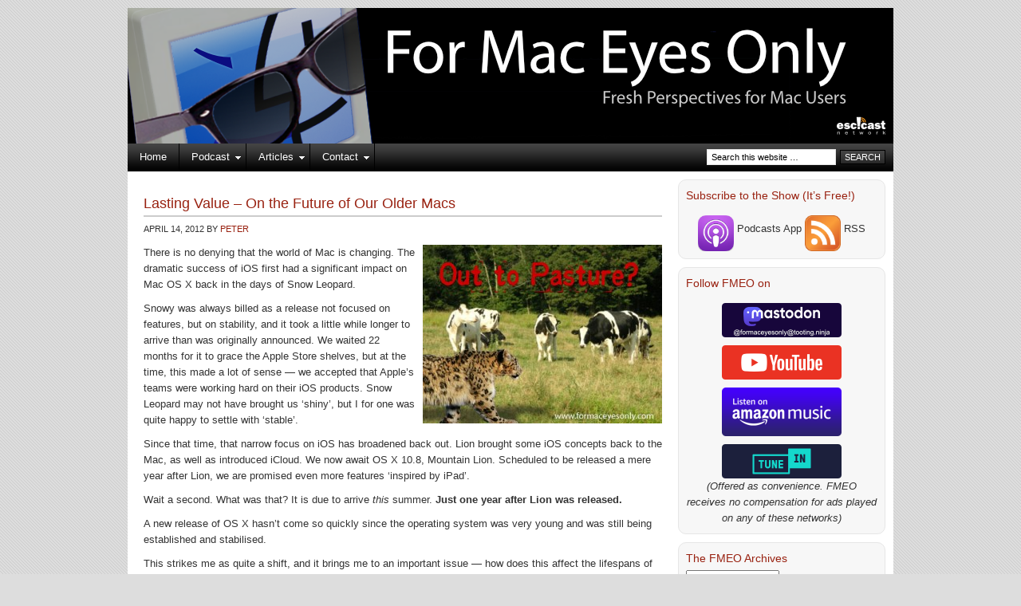

--- FILE ---
content_type: text/html; charset=UTF-8
request_url: https://www.formaceyesonly.com/author/pupfold/
body_size: 13419
content:
<!DOCTYPE html PUBLIC "-//W3C//DTD XHTML 1.0 Transitional//EN" "http://www.w3.org/TR/xhtml1/DTD/xhtml1-transitional.dtd">
<html xmlns="http://www.w3.org/1999/xhtml" lang="en-US" xml:lang="en-US">
<head profile="http://gmpg.org/xfn/11">
<meta http-equiv="Content-Type" content="text/html; charset=UTF-8" />
			<meta name="robots" content="noindex,noodp,noydir" />
		<title>Peter — For Mac Eyes Only</title>
<meta name='robots' content='max-image-preview:large' />
<link rel='dns-prefetch' href='//use.fontawesome.com' />
<link rel="alternate" type="application/rss+xml" title="For Mac Eyes Only &raquo; Feed" href="http://feeds.feedburner.com/formaceyesonly" />
<link rel="alternate" type="application/rss+xml" title="For Mac Eyes Only &raquo; Comments Feed" href="https://www.formaceyesonly.com/comments/feed/" />
<link rel="alternate" type="application/rss+xml" title="For Mac Eyes Only &raquo; Posts by Peter Feed" href="https://www.formaceyesonly.com/author/pupfold/feed/" />
<link rel="canonical" href="https://www.formaceyesonly.com/author/pupfold/" />
<style id='wp-img-auto-sizes-contain-inline-css' type='text/css'>
img:is([sizes=auto i],[sizes^="auto," i]){contain-intrinsic-size:3000px 1500px}
/*# sourceURL=wp-img-auto-sizes-contain-inline-css */
</style>
<link rel='stylesheet' id='corporate-theme-css' href='https://www.formaceyesonly.com/wp-content/themes/corporate/style.css?ver=1.1' type='text/css' media='all' />
<style id='wp-emoji-styles-inline-css' type='text/css'>

	img.wp-smiley, img.emoji {
		display: inline !important;
		border: none !important;
		box-shadow: none !important;
		height: 1em !important;
		width: 1em !important;
		margin: 0 0.07em !important;
		vertical-align: -0.1em !important;
		background: none !important;
		padding: 0 !important;
	}
/*# sourceURL=wp-emoji-styles-inline-css */
</style>
<link rel='stylesheet' id='wp-block-library-css' href='https://www.formaceyesonly.com/wp-includes/css/dist/block-library/style.min.css?ver=a317d0a00f7d2bb90cc4bee4765d86af' type='text/css' media='all' />
<style id='global-styles-inline-css' type='text/css'>
:root{--wp--preset--aspect-ratio--square: 1;--wp--preset--aspect-ratio--4-3: 4/3;--wp--preset--aspect-ratio--3-4: 3/4;--wp--preset--aspect-ratio--3-2: 3/2;--wp--preset--aspect-ratio--2-3: 2/3;--wp--preset--aspect-ratio--16-9: 16/9;--wp--preset--aspect-ratio--9-16: 9/16;--wp--preset--color--black: #000000;--wp--preset--color--cyan-bluish-gray: #abb8c3;--wp--preset--color--white: #ffffff;--wp--preset--color--pale-pink: #f78da7;--wp--preset--color--vivid-red: #cf2e2e;--wp--preset--color--luminous-vivid-orange: #ff6900;--wp--preset--color--luminous-vivid-amber: #fcb900;--wp--preset--color--light-green-cyan: #7bdcb5;--wp--preset--color--vivid-green-cyan: #00d084;--wp--preset--color--pale-cyan-blue: #8ed1fc;--wp--preset--color--vivid-cyan-blue: #0693e3;--wp--preset--color--vivid-purple: #9b51e0;--wp--preset--gradient--vivid-cyan-blue-to-vivid-purple: linear-gradient(135deg,rgb(6,147,227) 0%,rgb(155,81,224) 100%);--wp--preset--gradient--light-green-cyan-to-vivid-green-cyan: linear-gradient(135deg,rgb(122,220,180) 0%,rgb(0,208,130) 100%);--wp--preset--gradient--luminous-vivid-amber-to-luminous-vivid-orange: linear-gradient(135deg,rgb(252,185,0) 0%,rgb(255,105,0) 100%);--wp--preset--gradient--luminous-vivid-orange-to-vivid-red: linear-gradient(135deg,rgb(255,105,0) 0%,rgb(207,46,46) 100%);--wp--preset--gradient--very-light-gray-to-cyan-bluish-gray: linear-gradient(135deg,rgb(238,238,238) 0%,rgb(169,184,195) 100%);--wp--preset--gradient--cool-to-warm-spectrum: linear-gradient(135deg,rgb(74,234,220) 0%,rgb(151,120,209) 20%,rgb(207,42,186) 40%,rgb(238,44,130) 60%,rgb(251,105,98) 80%,rgb(254,248,76) 100%);--wp--preset--gradient--blush-light-purple: linear-gradient(135deg,rgb(255,206,236) 0%,rgb(152,150,240) 100%);--wp--preset--gradient--blush-bordeaux: linear-gradient(135deg,rgb(254,205,165) 0%,rgb(254,45,45) 50%,rgb(107,0,62) 100%);--wp--preset--gradient--luminous-dusk: linear-gradient(135deg,rgb(255,203,112) 0%,rgb(199,81,192) 50%,rgb(65,88,208) 100%);--wp--preset--gradient--pale-ocean: linear-gradient(135deg,rgb(255,245,203) 0%,rgb(182,227,212) 50%,rgb(51,167,181) 100%);--wp--preset--gradient--electric-grass: linear-gradient(135deg,rgb(202,248,128) 0%,rgb(113,206,126) 100%);--wp--preset--gradient--midnight: linear-gradient(135deg,rgb(2,3,129) 0%,rgb(40,116,252) 100%);--wp--preset--font-size--small: 13px;--wp--preset--font-size--medium: 20px;--wp--preset--font-size--large: 36px;--wp--preset--font-size--x-large: 42px;--wp--preset--spacing--20: 0.44rem;--wp--preset--spacing--30: 0.67rem;--wp--preset--spacing--40: 1rem;--wp--preset--spacing--50: 1.5rem;--wp--preset--spacing--60: 2.25rem;--wp--preset--spacing--70: 3.38rem;--wp--preset--spacing--80: 5.06rem;--wp--preset--shadow--natural: 6px 6px 9px rgba(0, 0, 0, 0.2);--wp--preset--shadow--deep: 12px 12px 50px rgba(0, 0, 0, 0.4);--wp--preset--shadow--sharp: 6px 6px 0px rgba(0, 0, 0, 0.2);--wp--preset--shadow--outlined: 6px 6px 0px -3px rgb(255, 255, 255), 6px 6px rgb(0, 0, 0);--wp--preset--shadow--crisp: 6px 6px 0px rgb(0, 0, 0);}:where(.is-layout-flex){gap: 0.5em;}:where(.is-layout-grid){gap: 0.5em;}body .is-layout-flex{display: flex;}.is-layout-flex{flex-wrap: wrap;align-items: center;}.is-layout-flex > :is(*, div){margin: 0;}body .is-layout-grid{display: grid;}.is-layout-grid > :is(*, div){margin: 0;}:where(.wp-block-columns.is-layout-flex){gap: 2em;}:where(.wp-block-columns.is-layout-grid){gap: 2em;}:where(.wp-block-post-template.is-layout-flex){gap: 1.25em;}:where(.wp-block-post-template.is-layout-grid){gap: 1.25em;}.has-black-color{color: var(--wp--preset--color--black) !important;}.has-cyan-bluish-gray-color{color: var(--wp--preset--color--cyan-bluish-gray) !important;}.has-white-color{color: var(--wp--preset--color--white) !important;}.has-pale-pink-color{color: var(--wp--preset--color--pale-pink) !important;}.has-vivid-red-color{color: var(--wp--preset--color--vivid-red) !important;}.has-luminous-vivid-orange-color{color: var(--wp--preset--color--luminous-vivid-orange) !important;}.has-luminous-vivid-amber-color{color: var(--wp--preset--color--luminous-vivid-amber) !important;}.has-light-green-cyan-color{color: var(--wp--preset--color--light-green-cyan) !important;}.has-vivid-green-cyan-color{color: var(--wp--preset--color--vivid-green-cyan) !important;}.has-pale-cyan-blue-color{color: var(--wp--preset--color--pale-cyan-blue) !important;}.has-vivid-cyan-blue-color{color: var(--wp--preset--color--vivid-cyan-blue) !important;}.has-vivid-purple-color{color: var(--wp--preset--color--vivid-purple) !important;}.has-black-background-color{background-color: var(--wp--preset--color--black) !important;}.has-cyan-bluish-gray-background-color{background-color: var(--wp--preset--color--cyan-bluish-gray) !important;}.has-white-background-color{background-color: var(--wp--preset--color--white) !important;}.has-pale-pink-background-color{background-color: var(--wp--preset--color--pale-pink) !important;}.has-vivid-red-background-color{background-color: var(--wp--preset--color--vivid-red) !important;}.has-luminous-vivid-orange-background-color{background-color: var(--wp--preset--color--luminous-vivid-orange) !important;}.has-luminous-vivid-amber-background-color{background-color: var(--wp--preset--color--luminous-vivid-amber) !important;}.has-light-green-cyan-background-color{background-color: var(--wp--preset--color--light-green-cyan) !important;}.has-vivid-green-cyan-background-color{background-color: var(--wp--preset--color--vivid-green-cyan) !important;}.has-pale-cyan-blue-background-color{background-color: var(--wp--preset--color--pale-cyan-blue) !important;}.has-vivid-cyan-blue-background-color{background-color: var(--wp--preset--color--vivid-cyan-blue) !important;}.has-vivid-purple-background-color{background-color: var(--wp--preset--color--vivid-purple) !important;}.has-black-border-color{border-color: var(--wp--preset--color--black) !important;}.has-cyan-bluish-gray-border-color{border-color: var(--wp--preset--color--cyan-bluish-gray) !important;}.has-white-border-color{border-color: var(--wp--preset--color--white) !important;}.has-pale-pink-border-color{border-color: var(--wp--preset--color--pale-pink) !important;}.has-vivid-red-border-color{border-color: var(--wp--preset--color--vivid-red) !important;}.has-luminous-vivid-orange-border-color{border-color: var(--wp--preset--color--luminous-vivid-orange) !important;}.has-luminous-vivid-amber-border-color{border-color: var(--wp--preset--color--luminous-vivid-amber) !important;}.has-light-green-cyan-border-color{border-color: var(--wp--preset--color--light-green-cyan) !important;}.has-vivid-green-cyan-border-color{border-color: var(--wp--preset--color--vivid-green-cyan) !important;}.has-pale-cyan-blue-border-color{border-color: var(--wp--preset--color--pale-cyan-blue) !important;}.has-vivid-cyan-blue-border-color{border-color: var(--wp--preset--color--vivid-cyan-blue) !important;}.has-vivid-purple-border-color{border-color: var(--wp--preset--color--vivid-purple) !important;}.has-vivid-cyan-blue-to-vivid-purple-gradient-background{background: var(--wp--preset--gradient--vivid-cyan-blue-to-vivid-purple) !important;}.has-light-green-cyan-to-vivid-green-cyan-gradient-background{background: var(--wp--preset--gradient--light-green-cyan-to-vivid-green-cyan) !important;}.has-luminous-vivid-amber-to-luminous-vivid-orange-gradient-background{background: var(--wp--preset--gradient--luminous-vivid-amber-to-luminous-vivid-orange) !important;}.has-luminous-vivid-orange-to-vivid-red-gradient-background{background: var(--wp--preset--gradient--luminous-vivid-orange-to-vivid-red) !important;}.has-very-light-gray-to-cyan-bluish-gray-gradient-background{background: var(--wp--preset--gradient--very-light-gray-to-cyan-bluish-gray) !important;}.has-cool-to-warm-spectrum-gradient-background{background: var(--wp--preset--gradient--cool-to-warm-spectrum) !important;}.has-blush-light-purple-gradient-background{background: var(--wp--preset--gradient--blush-light-purple) !important;}.has-blush-bordeaux-gradient-background{background: var(--wp--preset--gradient--blush-bordeaux) !important;}.has-luminous-dusk-gradient-background{background: var(--wp--preset--gradient--luminous-dusk) !important;}.has-pale-ocean-gradient-background{background: var(--wp--preset--gradient--pale-ocean) !important;}.has-electric-grass-gradient-background{background: var(--wp--preset--gradient--electric-grass) !important;}.has-midnight-gradient-background{background: var(--wp--preset--gradient--midnight) !important;}.has-small-font-size{font-size: var(--wp--preset--font-size--small) !important;}.has-medium-font-size{font-size: var(--wp--preset--font-size--medium) !important;}.has-large-font-size{font-size: var(--wp--preset--font-size--large) !important;}.has-x-large-font-size{font-size: var(--wp--preset--font-size--x-large) !important;}
/*# sourceURL=global-styles-inline-css */
</style>

<style id='classic-theme-styles-inline-css' type='text/css'>
/*! This file is auto-generated */
.wp-block-button__link{color:#fff;background-color:#32373c;border-radius:9999px;box-shadow:none;text-decoration:none;padding:calc(.667em + 2px) calc(1.333em + 2px);font-size:1.125em}.wp-block-file__button{background:#32373c;color:#fff;text-decoration:none}
/*# sourceURL=/wp-includes/css/classic-themes.min.css */
</style>
<style id='font-awesome-svg-styles-default-inline-css' type='text/css'>
.svg-inline--fa {
  display: inline-block;
  height: 1em;
  overflow: visible;
  vertical-align: -.125em;
}
/*# sourceURL=font-awesome-svg-styles-default-inline-css */
</style>
<link rel='stylesheet' id='font-awesome-svg-styles-css' href='https://www.formaceyesonly.com/wp-content/uploads/font-awesome/v6.3.0/css/svg-with-js.css' type='text/css' media='all' />
<style id='font-awesome-svg-styles-inline-css' type='text/css'>
   .wp-block-font-awesome-icon svg::before,
   .wp-rich-text-font-awesome-icon svg::before {content: unset;}
/*# sourceURL=font-awesome-svg-styles-inline-css */
</style>
<link rel='stylesheet' id='font-awesome-official-css' href='https://use.fontawesome.com/releases/v6.3.0/css/all.css' type='text/css' media='all' integrity="sha384-nYX0jQk7JxCp1jdj3j2QdJbEJaTvTlhexnpMjwIkYQLdk9ZE3/g8CBw87XP2N0pR" crossorigin="anonymous" />
<link rel='stylesheet' id='simple-social-icons-font-css' href='https://www.formaceyesonly.com/wp-content/plugins/simple-social-icons/css/style.css?ver=4.0.0' type='text/css' media='all' />
<link rel='stylesheet' id='font-awesome-official-v4shim-css' href='https://use.fontawesome.com/releases/v6.3.0/css/v4-shims.css' type='text/css' media='all' integrity="sha384-SQz6YOYE9rzJdPMcxCxNEmEuaYeT0ayZY/ZxArYWtTnvBwcfHI6rCwtgsOonZ+08" crossorigin="anonymous" />
<script type="text/javascript" src="https://www.formaceyesonly.com/wp-includes/js/jquery/jquery.min.js?ver=3.7.1" id="jquery-core-js"></script>
<script type="text/javascript" src="https://www.formaceyesonly.com/wp-includes/js/jquery/jquery-migrate.min.js?ver=3.4.1" id="jquery-migrate-js"></script>
<link rel="https://api.w.org/" href="https://www.formaceyesonly.com/wp-json/" /><link rel="alternate" title="JSON" type="application/json" href="https://www.formaceyesonly.com/wp-json/wp/v2/users/4" /><link rel="EditURI" type="application/rsd+xml" title="RSD" href="https://www.formaceyesonly.com/xmlrpc.php?rsd" />
<link rel="icon" href="https://www.formaceyesonly.com/wp-content/themes/corporate/images/favicon.ico" />
<style type="text/css">.recentcomments a{display:inline !important;padding:0 !important;margin:0 !important;}</style><style type="text/css" id="custom-background-css">
body.custom-background { background-color: #dddddd; background-image: url("https://www.formaceyesonly.com/wp-content/uploads/2012/05/1307251316-background-stripes.gif"); background-position: left top; background-size: auto; background-repeat: repeat; background-attachment: scroll; }
</style>
	</head>
<body class="archive author author-pupfold author-4 custom-background wp-theme-genesis wp-child-theme-corporate header-image header-full-width content-sidebar"><div id="wrap"><div id="header"><div class="wrap"><div id="title-area"><p id="title"><a href="https://www.formaceyesonly.com/">For Mac Eyes Only</a></p><p id="description">A Podcast for the Mac Community</p></div></div></div><div id="nav"><div class="wrap"><ul id="menu-fmeomenu" class="menu genesis-nav-menu menu-primary js-superfish"><li id="menu-item-523" class="menu-item menu-item-type-custom menu-item-object-custom menu-item-home menu-item-523"><a href="https://www.formaceyesonly.com">Home</a></li>
<li id="menu-item-515" class="menu-item menu-item-type-post_type menu-item-object-page menu-item-has-children menu-item-515"><a href="https://www.formaceyesonly.com/podcast/">Podcast</a>
<ul class="sub-menu">
	<li id="menu-item-526" class="menu-item menu-item-type-taxonomy menu-item-object-category menu-item-526"><a href="https://www.formaceyesonly.com/category/podcast/weeklyshow/">Weekly Show</a></li>
	<li id="menu-item-5001" class="menu-item menu-item-type-taxonomy menu-item-object-category menu-item-5001"><a href="https://www.formaceyesonly.com/category/podcast/after-show/">After Show</a></li>
	<li id="menu-item-782" class="menu-item menu-item-type-taxonomy menu-item-object-category menu-item-782"><a href="https://www.formaceyesonly.com/category/podcast/special/">Specials</a></li>
	<li id="menu-item-518" class="menu-item menu-item-type-taxonomy menu-item-object-category menu-item-518"><a href="https://www.formaceyesonly.com/category/podcast/fmeotv/">FMEO TV</a></li>
	<li id="menu-item-520" class="menu-item menu-item-type-taxonomy menu-item-object-category menu-item-520"><a href="https://www.formaceyesonly.com/category/podcast/quicktips/">Quick Tips</a></li>
</ul>
</li>
<li id="menu-item-793" class="menu-item menu-item-type-taxonomy menu-item-object-category menu-item-has-children menu-item-793"><a href="https://www.formaceyesonly.com/category/articles/">Articles</a>
<ul class="sub-menu">
	<li id="menu-item-796" class="menu-item menu-item-type-taxonomy menu-item-object-category menu-item-796"><a href="https://www.formaceyesonly.com/category/articles/howto/">How To</a></li>
	<li id="menu-item-521" class="menu-item menu-item-type-taxonomy menu-item-object-category menu-item-521"><a href="https://www.formaceyesonly.com/category/articles/reviews/">Reviews</a></li>
	<li id="menu-item-794" class="menu-item menu-item-type-taxonomy menu-item-object-category menu-item-794"><a href="https://www.formaceyesonly.com/category/articles/news/">News</a></li>
	<li id="menu-item-795" class="menu-item menu-item-type-taxonomy menu-item-object-category menu-item-795"><a href="https://www.formaceyesonly.com/category/articles/opinion/">Opinion</a></li>
	<li id="menu-item-797" class="menu-item menu-item-type-taxonomy menu-item-object-category menu-item-797"><a href="https://www.formaceyesonly.com/category/articles/blog/">Show Blog</a></li>
</ul>
</li>
<li id="menu-item-516" class="menu-item menu-item-type-post_type menu-item-object-page menu-item-has-children menu-item-516"><a href="https://www.formaceyesonly.com/contact/">Contact</a>
<ul class="sub-menu">
	<li id="menu-item-4167" class="menu-item menu-item-type-post_type menu-item-object-page menu-item-4167"><a href="https://www.formaceyesonly.com/contact/">Contact Us</a></li>
	<li id="menu-item-517" class="menu-item menu-item-type-post_type menu-item-object-page menu-item-517"><a href="https://www.formaceyesonly.com/meetfmeo/">Meet TeamFMEO</a></li>
	<li id="menu-item-5418" class="menu-item menu-item-type-post_type menu-item-object-page menu-item-privacy-policy menu-item-5418"><a rel="privacy-policy" href="https://www.formaceyesonly.com/privacy-policy/">Privacy Policy</a></li>
</ul>
</li>
<li class="right search"><form method="get" class="searchform search-form" action="https://www.formaceyesonly.com/" role="search" ><input type="text" value="Search this website &#x02026;" name="s" class="s search-input" onfocus="if ('Search this website &#x2026;' === this.value) {this.value = '';}" onblur="if ('' === this.value) {this.value = 'Search this website &#x2026;';}" /><input type="submit" class="searchsubmit search-submit" value="Search" /></form></li></ul></div></div><div id="inner"><div id="content-sidebar-wrap"><div id="content" class="hfeed"><div class="post-3812 post type-post status-publish format-standard hentry category-opinion tag-hardware tag-lion tag-mountain-lion tag-os-x tag-security tag-update entry"><h2 class="entry-title"><a class="entry-title-link" rel="bookmark" href="https://www.formaceyesonly.com/2012/04/14/lasting-value-on-the-future-of-our-older-macs/">Lasting Value &#8211; On the Future of Our Older Macs</a></h2>
<div class="post-info"><span class="date published time" title="2012-04-14T21:00:31-05:00">April 14, 2012</span>  by <span class="author vcard"><span class="fn"><a href="https://www.formaceyesonly.com/author/pupfold/" rel="author">Peter</a></span></span>  </div><div class="entry-content"><p><img decoding="async" src="https://www.formaceyesonly.com/wp-content/uploads/2012/04/Out-to-Pasture-300x224.jpg" alt="" title="Out-to-Pasture" width="300" height="224" class="alignright size-medium wp-image-3842" srcset="https://www.formaceyesonly.com/wp-content/uploads/2012/04/Out-to-Pasture-300x224.jpg 300w, https://www.formaceyesonly.com/wp-content/uploads/2012/04/Out-to-Pasture.jpg 500w" sizes="(max-width: 300px) 100vw, 300px" />There is no denying that the world of Mac is changing. The dramatic success of iOS first had a significant impact on Mac OS X back in the days of Snow Leopard.</p>
<p>Snowy was always billed as a release not focused on features, but on stability, and it took a little while longer to arrive than was originally announced. We waited 22 months for it to grace the Apple Store shelves, but at the time, this made a lot of sense &#8212; we accepted that Apple&#8217;s teams were working hard on their iOS products. Snow Leopard may not have brought us &#8216;shiny&#8217;, but I for one was quite happy to settle with &#8216;stable&#8217;.</p>
<p>Since that time, that narrow focus on iOS has broadened back out. Lion brought some iOS concepts back to the Mac, as well as introduced iCloud. We now await OS X 10.8, Mountain Lion. Scheduled to be released a mere year after Lion, we are promised even more features &#8216;inspired by iPad&#8217;.</p>
<p>Wait a second. What was that? It is due to arrive <em>this</em> summer. <strong>Just one year after Lion was released.</strong></p>
<p>A new release of OS X hasn&#8217;t come so quickly since the operating system was very young and was still being established and stabilised.</p>
<p>This strikes me as quite a shift, and it brings me to an important issue &#8212; how does this affect the lifespans of the Apple products we buy?</p>
<p> <a href="https://www.formaceyesonly.com/2012/04/14/lasting-value-on-the-future-of-our-older-macs/#more-3812" class="more-link">[Read more&#8230;]</a></p>
</div><div class="post-meta"><span class="categories">Filed Under: <a href="https://www.formaceyesonly.com/category/articles/opinion/" rel="category tag">Opinion</a></span> <span class="tags">Tagged With: <a href="https://www.formaceyesonly.com/tag/hardware/" rel="tag">Hardware</a>, <a href="https://www.formaceyesonly.com/tag/lion/" rel="tag">Lion</a>, <a href="https://www.formaceyesonly.com/tag/mountain-lion/" rel="tag">Mountain Lion</a>, <a href="https://www.formaceyesonly.com/tag/os-x/" rel="tag">OS X</a>, <a href="https://www.formaceyesonly.com/tag/security/" rel="tag">Security</a>, <a href="https://www.formaceyesonly.com/tag/update/" rel="tag">Update</a></span></div></div><div class="post-3406 post type-post status-publish format-standard hentry category-opinion tag-lion tag-os-x entry"><h2 class="entry-title"><a class="entry-title-link" rel="bookmark" href="https://www.formaceyesonly.com/2011/09/30/taming-lion-a-few-months-on/">Taming Lion: A Few Months On</a></h2>
<div class="post-info"><span class="date published time" title="2011-09-30T10:00:08-05:00">September 30, 2011</span>  by <span class="author vcard"><span class="fn"><a href="https://www.formaceyesonly.com/author/pupfold/" rel="author">Peter</a></span></span>  </div><div class="entry-content"><p>With the release of <strong>Mac OS X Lion</strong>, many of the fundamental Macintosh concepts to which we have grown accustomed began to change. We were released from the heavy burden of having to click &#8216;Save&#8217; periodically (in some apps at least), with Auto-Save and Versions. We welcomed in Launchpad, the iOS-inspired way of firing up our favourite apps. We even had the scroll direction reversed.</p>
<p>In the first few days of using Lion full-time, I found myself struggling with some of these changes. It took some time re-learning which way to swipe my fingers to move down a document, and I often found myself puzzled by some of the dialogue boxes inviting me to &#8216;Unlock&#8217; or &#8216;Duplicate&#8217; my files.</p>
<p><strong>Several months into using Lion, have things got easier? How has the transition gone? <a href="https://www.formaceyesonly.com/2011/09/30/taming-lion-a-few-months-on/#more-3406" class="more-link">[Read more&#8230;]</a></strong></p>
</div><div class="post-meta"><span class="categories">Filed Under: <a href="https://www.formaceyesonly.com/category/articles/opinion/" rel="category tag">Opinion</a></span> <span class="tags">Tagged With: <a href="https://www.formaceyesonly.com/tag/lion/" rel="tag">Lion</a>, <a href="https://www.formaceyesonly.com/tag/os-x/" rel="tag">OS X</a></span></div></div><div class="post-3350 post type-post status-publish format-standard hentry category-opinion tag-apple-store tag-community entry"><h2 class="entry-title"><a class="entry-title-link" rel="bookmark" href="https://www.formaceyesonly.com/2011/08/30/my-second-apple-store-opening-experience/">My Second Apple Store Opening Experience</a></h2>
<div class="post-info"><span class="date published time" title="2011-08-30T14:42:28-05:00">August 30, 2011</span>  by <span class="author vcard"><span class="fn"><a href="https://www.formaceyesonly.com/author/pupfold/" rel="author">Peter</a></span></span>  </div><div class="entry-content"><p>Few would that disagree that Apple retail stores seem to inspire enthusiasm few other retail outlets can. I don&#8217;t know if it is the Apple brand itself, the beautiful design and attention to detail of the stores, or just the free WiFi, but I have never yet been able to pay a visit to an empty Apple Store!</p>
<p>A new store opening is a particularly special occasion. I was lucky enough to go to the opening of the <a href="https://www.apple.com/uk/retail/westquay/">WestQuay store</a> in Southampton, UK, back in 2007 &#8212; but this time, it was the turn of the <a href="https://www.apple.com/uk/retail/festivalplace/">new Festival Place store</a> in Basingstoke, UK.</p>
<p>This new store is particularly convenient for me, being only a 20 minute train ride away. The peace of mind one gets from knowing that knowledgeable people and repairs are easy to access is particularly important. This is perhaps one of the things that sets the Apple retail store concept apart from other tech retailers &#8212; it <em>genuinely</em> is not just about making the sale, it&#8217;s about the whole experience, including sales, supporting new and old users, training, learning and repair. <a href="https://www.formaceyesonly.com/2011/08/30/my-second-apple-store-opening-experience/#more-3350" class="more-link">[Read more&#8230;]</a></p>
</div><div class="post-meta"><span class="categories">Filed Under: <a href="https://www.formaceyesonly.com/category/articles/opinion/" rel="category tag">Opinion</a></span> <span class="tags">Tagged With: <a href="https://www.formaceyesonly.com/tag/apple-store/" rel="tag">Apple Store</a>, <a href="https://www.formaceyesonly.com/tag/community/" rel="tag">Community</a></span></div></div><div class="post-3112 post type-post status-publish format-standard hentry category-howto tag-os-x tag-startup entry"><h2 class="entry-title"><a class="entry-title-link" rel="bookmark" href="https://www.formaceyesonly.com/2011/04/26/start-taking-control-of-startup/">Start Taking Control of Startup</a></h2>
<div class="post-info"><span class="date published time" title="2011-04-26T13:12:32-05:00">April 26, 2011</span>  by <span class="author vcard"><span class="fn"><a href="https://www.formaceyesonly.com/author/pupfold/" rel="author">Peter</a></span></span>  </div><div class="entry-content"><p>On Windows computers, startup programs are a frequent cause of slow down &#8212; startup slow down, perhaps. Of all those apps that Aunt Betty has downloaded and installed, a large number have unilaterally decided they&#8217;re important enough to run every time the computer starts. The consequence, of course, is that the computer now takes five minutes to &#8216;sort itself out&#8217; and be ready to use after hitting the power button.</p>
<p>On the Mac, apps tend to be slightly better citizens about not starting up on each boot without a good reason &#8212; or without asking you first, and it&#8217;s usually easier to take control of the situation, but it can still be worth taking a look at what&#8217;s in this list if you&#8217;re having problems, or just want to see what is going on with your Mac.</p>
<p>So, in this article, I&#8217;ll be examining startup items in Mac OS X and showing you how to take control over what gets to run right after that familiar chime. <a href="https://www.formaceyesonly.com/2011/04/26/start-taking-control-of-startup/#more-3112" class="more-link">[Read more&#8230;]</a></p>
</div><div class="post-meta"><span class="categories">Filed Under: <a href="https://www.formaceyesonly.com/category/articles/howto/" rel="category tag">How To</a></span> <span class="tags">Tagged With: <a href="https://www.formaceyesonly.com/tag/os-x/" rel="tag">OS X</a>, <a href="https://www.formaceyesonly.com/tag/startup/" rel="tag">Startup</a></span></div></div><div class="post-2932 post type-post status-publish format-standard hentry category-howto tag-os-x tag-safari tag-security entry"><h2 class="entry-title"><a class="entry-title-link" rel="bookmark" href="https://www.formaceyesonly.com/2011/03/28/securing-your-mac-safari-security/">Securing your Mac – Safari Security</a></h2>
<div class="post-info"><span class="date published time" title="2011-03-28T15:00:04-05:00">March 28, 2011</span>  by <span class="author vcard"><span class="fn"><a href="https://www.formaceyesonly.com/author/pupfold/" rel="author">Peter</a></span></span>  </div><div class="entry-content"><p><img loading="lazy" decoding="async" class="alignright size-full wp-image-3024" style="margin-left: 5px; margin-right: 5px;" title="Safari Security" src="https://www.formaceyesonly.com/wp-content/uploads/2011/03/SafariLocked-032811.jpg" alt="" width="203" height="275" srcset="https://www.formaceyesonly.com/wp-content/uploads/2011/03/SafariLocked-032811.jpg 226w, https://www.formaceyesonly.com/wp-content/uploads/2011/03/SafariLocked-032811-221x300.jpg 221w" sizes="auto, (max-width: 203px) 100vw, 203px" />A web browser is an application we rely on a lot. From simply reading articles and catching up with news, to checking our email and banking online, it is the interface into much of what we do online.</p>
<p>That also means a web browser is exposed to a lot of potential security risks &#8212; and shoulders significant responsibility for keeping the stuff you do online separate, private where necessary, and safe. In this post, I&#8217;ll look at the Mac&#8217;s default browser, <a href="http://www.apple.com/safari/">Safari</a>, and some of the things you can do to enhance and ensure it is running as securely as possible. <a href="https://www.formaceyesonly.com/2011/03/28/securing-your-mac-safari-security/#more-2932" class="more-link">[Read more&#8230;]</a></p>
</div><div class="post-meta"><span class="categories">Filed Under: <a href="https://www.formaceyesonly.com/category/articles/howto/" rel="category tag">How To</a></span> <span class="tags">Tagged With: <a href="https://www.formaceyesonly.com/tag/os-x/" rel="tag">OS X</a>, <a href="https://www.formaceyesonly.com/tag/safari/" rel="tag">Safari</a>, <a href="https://www.formaceyesonly.com/tag/security/" rel="tag">Security</a></span></div></div><div class="post-2758 post type-post status-publish format-standard hentry category-howto tag-os-x tag-security entry"><h2 class="entry-title"><a class="entry-title-link" rel="bookmark" href="https://www.formaceyesonly.com/2011/02/28/securing-your-mac-sharing-too-much/">Securing your Mac &#8211; Sharing (Too Much)</a></h2>
<div class="post-info"><span class="date published time" title="2011-02-28T12:00:32-06:00">February 28, 2011</span>  by <span class="author vcard"><span class="fn"><a href="https://www.formaceyesonly.com/author/pupfold/" rel="author">Peter</a></span></span>  </div><div class="entry-content"><p>Sharing files on your home network is fantastically convenient. Mac OS X makes it especially easy to access others&#8217; shared files too, because it all shows up front and centre in the Finder &#8212; well, actually it&#8217;s left-aligned, in the sidebar, but you get the point.</p>
<p>Making your Mac behave as a server, even if it is just for accessing your stuff at home, is something you do need to be aware of when it comes to security. Sharing your files on your home network is great &#8212; but are you sure you&#8217;re not unintentionally sharing too much when you leave the house with your MacBook?</p>
<p>In this second post in my Mac Security series, we will be looking at sharing, servers, and switching things off. <a href="https://www.formaceyesonly.com/2011/02/28/securing-your-mac-sharing-too-much/#more-2758" class="more-link">[Read more&#8230;]</a></p>
</div><div class="post-meta"><span class="categories">Filed Under: <a href="https://www.formaceyesonly.com/category/articles/howto/" rel="category tag">How To</a></span> <span class="tags">Tagged With: <a href="https://www.formaceyesonly.com/tag/os-x/" rel="tag">OS X</a>, <a href="https://www.formaceyesonly.com/tag/security/" rel="tag">Security</a></span></div></div><div class="post-2520 post type-post status-publish format-standard hentry category-howto tag-os-x tag-security tag-switching-to-mac entry"><h2 class="entry-title"><a class="entry-title-link" rel="bookmark" href="https://www.formaceyesonly.com/2011/02/11/securing-your-mac-trust-and-the-firewall/">Securing your Mac &#8211; Trust and the Firewall</a></h2>
<div class="post-info"><span class="date published time" title="2011-02-11T15:00:50-06:00">February 11, 2011</span>  by <span class="author vcard"><span class="fn"><a href="https://www.formaceyesonly.com/author/pupfold/" rel="author">Peter</a></span></span>  </div><div class="entry-content"><blockquote><p>&#8220;Macs don&#8217;t get viruses, do they?&#8221;</p></blockquote>
<p>It&#8217;s a question I&#8217;ve been asked many a time by somewhat less tech savvy friends. There&#8217;s a perception that the Macintosh is impervious to security issues, and while it&#8217;s true that your Mac can&#8217;t run the majority of nasty software out there (unless you&#8217;re running Windows on your Mac of course!), complacency is never a good idea!</p>
<p>In this series of articles for <em>For Mac Eyes Only</em>, I&#8217;ll be examining some basic steps you can take to ensure your Mac is kept safe and secure. In this first post, I&#8217;ll be looking at some basic principles and then delving into the Mac OS X Firewall. <a href="https://www.formaceyesonly.com/2011/02/11/securing-your-mac-trust-and-the-firewall/#more-2520" class="more-link">[Read more&#8230;]</a></p>
</div><div class="post-meta"><span class="categories">Filed Under: <a href="https://www.formaceyesonly.com/category/articles/howto/" rel="category tag">How To</a></span> <span class="tags">Tagged With: <a href="https://www.formaceyesonly.com/tag/os-x/" rel="tag">OS X</a>, <a href="https://www.formaceyesonly.com/tag/security/" rel="tag">Security</a>, <a href="https://www.formaceyesonly.com/tag/switching-to-mac/" rel="tag">Switching to Mac</a></span></div></div><div class="post-2330 post type-post status-publish format-standard hentry category-opinion tag-os-x entry"><h2 class="entry-title"><a class="entry-title-link" rel="bookmark" href="https://www.formaceyesonly.com/2011/01/07/thoughts-on-the-mac-app-store/">Thoughts on the Mac App Store</a></h2>
<div class="post-info"><span class="date published time" title="2011-01-07T05:00:57-06:00">January 7, 2011</span>  by <span class="author vcard"><span class="fn"><a href="https://www.formaceyesonly.com/author/pupfold/" rel="author">Peter</a></span></span>  </div><div class="entry-content"><p><img loading="lazy" decoding="async" class="size-full wp-image-2354 alignright" src="https://www.formaceyesonly.com/wp-content/uploads/2011/01/App-Store.png" alt="App Store icon" width="179" height="179" srcset="https://www.formaceyesonly.com/wp-content/uploads/2011/01/App-Store.png 256w, https://www.formaceyesonly.com/wp-content/uploads/2011/01/App-Store-150x150.png 150w" sizes="auto, (max-width: 179px) 100vw, 179px" />Mac OS X 10.6.6 and the brand new Mac App Store were released just days ago, as promised, even showing up a few hours before the official 9 AM PST start time. I found myself, like many other Mac fanatics, breaking open the virtual shrink-wrap on the new store and having a look around.</p>
<h3>Making it Easy</h3>
<p>The Mac App Store is likely to have its biggest impact on new and, dare I say less geeky, Mac users. A couple of weeks from now, when all the new Macs that people will buy are pre-loaded with 10.6.6, finding and purchasing third-party applications is going to be a lot easier. The very fact that the Mac App Store is so familiar &#8212; and installed right there on the Dock &#8212; means that many more people will be able to be connected with high-quality, very useful applications that they would never previously have known about.</p>
<p>While there are concerns of another &#8216;race to the bottom&#8217; with regards to pricing, it seems more than credible that developers will also do very well out of the Mac App Store, just because they will be reaching more eyes than before and will shift more copies of their code.</p>
<p>So, it&#8217;s great for new Mac users, it&#8217;s great for developers. The App Store is a great success on the iPhone, iPod touch and iPad, but is it really the right fit for the Mac? <a href="https://www.formaceyesonly.com/2011/01/07/thoughts-on-the-mac-app-store/#more-2330" class="more-link">[Read more&#8230;]</a></p>
</div><div class="post-meta"><span class="categories">Filed Under: <a href="https://www.formaceyesonly.com/category/articles/opinion/" rel="category tag">Opinion</a></span> <span class="tags">Tagged With: <a href="https://www.formaceyesonly.com/tag/os-x/" rel="tag">OS X</a></span></div></div></div><div id="sidebar" class="sidebar widget-area"><div id="custom_html-4" class="widget_text widget widget_custom_html"><div class="widget_text widget-wrap"><h4 class="widget-title widgettitle">Subscribe to the Show (It&#8217;s Free!)</h4>
<div class="textwidget custom-html-widget"><center><a href="https://podcasts.apple.com/us/podcast/for-mac-eyes-only/id205427335" target="_blank" rel="noopener"><img class="alignnone wp-image-5580 size-thumbnail" style="vertical-align: middle;" src="https://www.formaceyesonly.com/wp-content/uploads/2022/08/PodcastsIcon_150-150x150.png" alt="Apple Podcasts App Icon" width="45" height="45"></a> Podcasts App 
<a title="Subscribe to all episodes of For Mac Eyes Only" href="https://feeds.feedburner.com/ForMacEyesOnly" rel="alternate"><img class="alignnone" style="vertical-align: middle;" src="https://www.formaceyesonly.com/wp-content/uploads/2010/12/feed-icon-128x128.png"  alt="RSS Feed Icon" width="45" height="45" border="0"></a> RSS</center></div></div></div>
<div id="custom_html-2" class="widget_text widget widget_custom_html"><div class="widget_text widget-wrap"><h4 class="widget-title widgettitle">Follow FMEO on</h4>
<div class="textwidget custom-html-widget"><center>
<a rel="me" href="https://tooting.ninja/@formaceyesonly"><img src="https://www.formaceyesonly.com/wp-content/uploads/2023/03/FMEOOnMastodon300x86.png"
alt="Follow on Mastodon" width="150" height="43"></a>
<br/>
<a href="https://youtube.com/fmeotv"><img src="https://www.formaceyesonly.com/wp-content/uploads/2023/03/SubscribeYouTube300x86.png"
alt="Subscribe on YouTube" width="150" height="43"></a>
<br/>
<a href="https://music.amazon.com/podcasts/179339d9-4dfe-45c5-8418-7a284d183810/for-mac-eyes-only" target="_blank" rel="noopener"><img class="aligncenter wp-image-5578 " src="https://www.formaceyesonly.com/wp-content/uploads/2022/08/AM-listen-on-dark-300x122.png" alt="Listen on Amazon Music" width="150" height="61"></a>
<!-- <div>
<a href="https://podcasts.google.com/feed/aHR0cHM6Ly9mZWVkcy5mZWVkYnVybmVyLmNvbS9Gb3JNYWNFeWVzT25seQ">
<img src="https://www.gstatic.com/podcasts_console/promote/English_EN/EN_Google_Podcasts_Badge.svg" width="150" height="38" alt="Listen on Google Podcasts"></a>
</div> -->
<a href="https://tunein.com/podcasts/Technology-Podcasts/For-Mac-Eyes-Only-p1135259/"><img src="https://www.formaceyesonly.com/wp-content/uploads/2022/10/ListenOnTuneIn-300x86-1.png"
alt="Listen on Tune In" width="150" height="43"></a>
<!-- <br/>
<a href="https://podvine.com/podcast/for-mac-eyes-only"><img src="https://podvine.com/icons/listen-on-podvine-dark.png"
alt="Listen on Podvine" width="150" height="43"></a> -->
<p><em>(Offered as convenience. FMEO receives no compensation for ads played on any of these networks)</em></p></center></div></div></div>
<div id="archives-4" class="widget widget_archive"><div class="widget-wrap"><h4 class="widget-title widgettitle">The FMEO Archives</h4>
		<label class="screen-reader-text" for="archives-dropdown-4">The FMEO Archives</label>
		<select id="archives-dropdown-4" name="archive-dropdown">
			
			<option value="">Select Month</option>
				<option value='https://www.formaceyesonly.com/2026/01/'> January 2026 </option>
	<option value='https://www.formaceyesonly.com/2025/12/'> December 2025 </option>
	<option value='https://www.formaceyesonly.com/2025/11/'> November 2025 </option>
	<option value='https://www.formaceyesonly.com/2025/10/'> October 2025 </option>
	<option value='https://www.formaceyesonly.com/2025/09/'> September 2025 </option>
	<option value='https://www.formaceyesonly.com/2025/08/'> August 2025 </option>
	<option value='https://www.formaceyesonly.com/2025/07/'> July 2025 </option>
	<option value='https://www.formaceyesonly.com/2025/06/'> June 2025 </option>
	<option value='https://www.formaceyesonly.com/2025/05/'> May 2025 </option>
	<option value='https://www.formaceyesonly.com/2025/04/'> April 2025 </option>
	<option value='https://www.formaceyesonly.com/2025/03/'> March 2025 </option>
	<option value='https://www.formaceyesonly.com/2025/02/'> February 2025 </option>
	<option value='https://www.formaceyesonly.com/2025/01/'> January 2025 </option>
	<option value='https://www.formaceyesonly.com/2024/12/'> December 2024 </option>
	<option value='https://www.formaceyesonly.com/2024/11/'> November 2024 </option>
	<option value='https://www.formaceyesonly.com/2024/10/'> October 2024 </option>
	<option value='https://www.formaceyesonly.com/2024/09/'> September 2024 </option>
	<option value='https://www.formaceyesonly.com/2024/08/'> August 2024 </option>
	<option value='https://www.formaceyesonly.com/2024/07/'> July 2024 </option>
	<option value='https://www.formaceyesonly.com/2024/06/'> June 2024 </option>
	<option value='https://www.formaceyesonly.com/2024/05/'> May 2024 </option>
	<option value='https://www.formaceyesonly.com/2024/04/'> April 2024 </option>
	<option value='https://www.formaceyesonly.com/2024/03/'> March 2024 </option>
	<option value='https://www.formaceyesonly.com/2024/02/'> February 2024 </option>
	<option value='https://www.formaceyesonly.com/2024/01/'> January 2024 </option>
	<option value='https://www.formaceyesonly.com/2023/12/'> December 2023 </option>
	<option value='https://www.formaceyesonly.com/2023/11/'> November 2023 </option>
	<option value='https://www.formaceyesonly.com/2023/10/'> October 2023 </option>
	<option value='https://www.formaceyesonly.com/2023/09/'> September 2023 </option>
	<option value='https://www.formaceyesonly.com/2023/08/'> August 2023 </option>
	<option value='https://www.formaceyesonly.com/2023/07/'> July 2023 </option>
	<option value='https://www.formaceyesonly.com/2023/06/'> June 2023 </option>
	<option value='https://www.formaceyesonly.com/2023/05/'> May 2023 </option>
	<option value='https://www.formaceyesonly.com/2023/04/'> April 2023 </option>
	<option value='https://www.formaceyesonly.com/2023/03/'> March 2023 </option>
	<option value='https://www.formaceyesonly.com/2023/02/'> February 2023 </option>
	<option value='https://www.formaceyesonly.com/2023/01/'> January 2023 </option>
	<option value='https://www.formaceyesonly.com/2022/12/'> December 2022 </option>
	<option value='https://www.formaceyesonly.com/2022/11/'> November 2022 </option>
	<option value='https://www.formaceyesonly.com/2022/10/'> October 2022 </option>
	<option value='https://www.formaceyesonly.com/2022/09/'> September 2022 </option>
	<option value='https://www.formaceyesonly.com/2022/08/'> August 2022 </option>
	<option value='https://www.formaceyesonly.com/2022/06/'> June 2022 </option>
	<option value='https://www.formaceyesonly.com/2022/03/'> March 2022 </option>
	<option value='https://www.formaceyesonly.com/2021/11/'> November 2021 </option>
	<option value='https://www.formaceyesonly.com/2021/10/'> October 2021 </option>
	<option value='https://www.formaceyesonly.com/2021/09/'> September 2021 </option>
	<option value='https://www.formaceyesonly.com/2021/06/'> June 2021 </option>
	<option value='https://www.formaceyesonly.com/2021/04/'> April 2021 </option>
	<option value='https://www.formaceyesonly.com/2020/11/'> November 2020 </option>
	<option value='https://www.formaceyesonly.com/2020/10/'> October 2020 </option>
	<option value='https://www.formaceyesonly.com/2020/09/'> September 2020 </option>
	<option value='https://www.formaceyesonly.com/2020/06/'> June 2020 </option>
	<option value='https://www.formaceyesonly.com/2019/09/'> September 2019 </option>
	<option value='https://www.formaceyesonly.com/2019/08/'> August 2019 </option>
	<option value='https://www.formaceyesonly.com/2019/06/'> June 2019 </option>
	<option value='https://www.formaceyesonly.com/2019/04/'> April 2019 </option>
	<option value='https://www.formaceyesonly.com/2019/03/'> March 2019 </option>
	<option value='https://www.formaceyesonly.com/2018/12/'> December 2018 </option>
	<option value='https://www.formaceyesonly.com/2018/10/'> October 2018 </option>
	<option value='https://www.formaceyesonly.com/2018/09/'> September 2018 </option>
	<option value='https://www.formaceyesonly.com/2018/08/'> August 2018 </option>
	<option value='https://www.formaceyesonly.com/2018/06/'> June 2018 </option>
	<option value='https://www.formaceyesonly.com/2018/04/'> April 2018 </option>
	<option value='https://www.formaceyesonly.com/2018/03/'> March 2018 </option>
	<option value='https://www.formaceyesonly.com/2018/02/'> February 2018 </option>
	<option value='https://www.formaceyesonly.com/2017/12/'> December 2017 </option>
	<option value='https://www.formaceyesonly.com/2017/11/'> November 2017 </option>
	<option value='https://www.formaceyesonly.com/2017/10/'> October 2017 </option>
	<option value='https://www.formaceyesonly.com/2017/09/'> September 2017 </option>
	<option value='https://www.formaceyesonly.com/2017/08/'> August 2017 </option>
	<option value='https://www.formaceyesonly.com/2017/07/'> July 2017 </option>
	<option value='https://www.formaceyesonly.com/2017/06/'> June 2017 </option>
	<option value='https://www.formaceyesonly.com/2017/05/'> May 2017 </option>
	<option value='https://www.formaceyesonly.com/2017/04/'> April 2017 </option>
	<option value='https://www.formaceyesonly.com/2017/03/'> March 2017 </option>
	<option value='https://www.formaceyesonly.com/2017/02/'> February 2017 </option>
	<option value='https://www.formaceyesonly.com/2017/01/'> January 2017 </option>
	<option value='https://www.formaceyesonly.com/2016/12/'> December 2016 </option>
	<option value='https://www.formaceyesonly.com/2016/11/'> November 2016 </option>
	<option value='https://www.formaceyesonly.com/2016/10/'> October 2016 </option>
	<option value='https://www.formaceyesonly.com/2016/09/'> September 2016 </option>
	<option value='https://www.formaceyesonly.com/2016/08/'> August 2016 </option>
	<option value='https://www.formaceyesonly.com/2016/07/'> July 2016 </option>
	<option value='https://www.formaceyesonly.com/2016/06/'> June 2016 </option>
	<option value='https://www.formaceyesonly.com/2016/05/'> May 2016 </option>
	<option value='https://www.formaceyesonly.com/2016/04/'> April 2016 </option>
	<option value='https://www.formaceyesonly.com/2016/03/'> March 2016 </option>
	<option value='https://www.formaceyesonly.com/2016/02/'> February 2016 </option>
	<option value='https://www.formaceyesonly.com/2016/01/'> January 2016 </option>
	<option value='https://www.formaceyesonly.com/2015/12/'> December 2015 </option>
	<option value='https://www.formaceyesonly.com/2015/11/'> November 2015 </option>
	<option value='https://www.formaceyesonly.com/2015/10/'> October 2015 </option>
	<option value='https://www.formaceyesonly.com/2015/09/'> September 2015 </option>
	<option value='https://www.formaceyesonly.com/2015/08/'> August 2015 </option>
	<option value='https://www.formaceyesonly.com/2015/07/'> July 2015 </option>
	<option value='https://www.formaceyesonly.com/2015/06/'> June 2015 </option>
	<option value='https://www.formaceyesonly.com/2015/05/'> May 2015 </option>
	<option value='https://www.formaceyesonly.com/2015/04/'> April 2015 </option>
	<option value='https://www.formaceyesonly.com/2015/03/'> March 2015 </option>
	<option value='https://www.formaceyesonly.com/2015/02/'> February 2015 </option>
	<option value='https://www.formaceyesonly.com/2015/01/'> January 2015 </option>
	<option value='https://www.formaceyesonly.com/2014/12/'> December 2014 </option>
	<option value='https://www.formaceyesonly.com/2014/11/'> November 2014 </option>
	<option value='https://www.formaceyesonly.com/2014/10/'> October 2014 </option>
	<option value='https://www.formaceyesonly.com/2014/09/'> September 2014 </option>
	<option value='https://www.formaceyesonly.com/2014/07/'> July 2014 </option>
	<option value='https://www.formaceyesonly.com/2014/06/'> June 2014 </option>
	<option value='https://www.formaceyesonly.com/2014/05/'> May 2014 </option>
	<option value='https://www.formaceyesonly.com/2014/04/'> April 2014 </option>
	<option value='https://www.formaceyesonly.com/2014/03/'> March 2014 </option>
	<option value='https://www.formaceyesonly.com/2014/02/'> February 2014 </option>
	<option value='https://www.formaceyesonly.com/2014/01/'> January 2014 </option>
	<option value='https://www.formaceyesonly.com/2013/12/'> December 2013 </option>
	<option value='https://www.formaceyesonly.com/2013/11/'> November 2013 </option>
	<option value='https://www.formaceyesonly.com/2013/10/'> October 2013 </option>
	<option value='https://www.formaceyesonly.com/2013/09/'> September 2013 </option>
	<option value='https://www.formaceyesonly.com/2013/08/'> August 2013 </option>
	<option value='https://www.formaceyesonly.com/2013/07/'> July 2013 </option>
	<option value='https://www.formaceyesonly.com/2013/06/'> June 2013 </option>
	<option value='https://www.formaceyesonly.com/2013/05/'> May 2013 </option>
	<option value='https://www.formaceyesonly.com/2013/04/'> April 2013 </option>
	<option value='https://www.formaceyesonly.com/2013/03/'> March 2013 </option>
	<option value='https://www.formaceyesonly.com/2013/02/'> February 2013 </option>
	<option value='https://www.formaceyesonly.com/2013/01/'> January 2013 </option>
	<option value='https://www.formaceyesonly.com/2012/12/'> December 2012 </option>
	<option value='https://www.formaceyesonly.com/2012/11/'> November 2012 </option>
	<option value='https://www.formaceyesonly.com/2012/10/'> October 2012 </option>
	<option value='https://www.formaceyesonly.com/2012/09/'> September 2012 </option>
	<option value='https://www.formaceyesonly.com/2012/08/'> August 2012 </option>
	<option value='https://www.formaceyesonly.com/2012/07/'> July 2012 </option>
	<option value='https://www.formaceyesonly.com/2012/06/'> June 2012 </option>
	<option value='https://www.formaceyesonly.com/2012/05/'> May 2012 </option>
	<option value='https://www.formaceyesonly.com/2012/04/'> April 2012 </option>
	<option value='https://www.formaceyesonly.com/2012/03/'> March 2012 </option>
	<option value='https://www.formaceyesonly.com/2012/02/'> February 2012 </option>
	<option value='https://www.formaceyesonly.com/2012/01/'> January 2012 </option>
	<option value='https://www.formaceyesonly.com/2011/12/'> December 2011 </option>
	<option value='https://www.formaceyesonly.com/2011/11/'> November 2011 </option>
	<option value='https://www.formaceyesonly.com/2011/10/'> October 2011 </option>
	<option value='https://www.formaceyesonly.com/2011/09/'> September 2011 </option>
	<option value='https://www.formaceyesonly.com/2011/08/'> August 2011 </option>
	<option value='https://www.formaceyesonly.com/2011/07/'> July 2011 </option>
	<option value='https://www.formaceyesonly.com/2011/06/'> June 2011 </option>
	<option value='https://www.formaceyesonly.com/2011/05/'> May 2011 </option>
	<option value='https://www.formaceyesonly.com/2011/04/'> April 2011 </option>
	<option value='https://www.formaceyesonly.com/2011/03/'> March 2011 </option>
	<option value='https://www.formaceyesonly.com/2011/02/'> February 2011 </option>
	<option value='https://www.formaceyesonly.com/2011/01/'> January 2011 </option>
	<option value='https://www.formaceyesonly.com/2010/12/'> December 2010 </option>
	<option value='https://www.formaceyesonly.com/2010/11/'> November 2010 </option>
	<option value='https://www.formaceyesonly.com/2010/10/'> October 2010 </option>
	<option value='https://www.formaceyesonly.com/2010/09/'> September 2010 </option>
	<option value='https://www.formaceyesonly.com/2010/08/'> August 2010 </option>
	<option value='https://www.formaceyesonly.com/2010/07/'> July 2010 </option>
	<option value='https://www.formaceyesonly.com/2010/06/'> June 2010 </option>
	<option value='https://www.formaceyesonly.com/2010/05/'> May 2010 </option>
	<option value='https://www.formaceyesonly.com/2010/04/'> April 2010 </option>
	<option value='https://www.formaceyesonly.com/2010/03/'> March 2010 </option>
	<option value='https://www.formaceyesonly.com/2010/02/'> February 2010 </option>
	<option value='https://www.formaceyesonly.com/2010/01/'> January 2010 </option>
	<option value='https://www.formaceyesonly.com/2009/12/'> December 2009 </option>
	<option value='https://www.formaceyesonly.com/2009/11/'> November 2009 </option>
	<option value='https://www.formaceyesonly.com/2009/10/'> October 2009 </option>
	<option value='https://www.formaceyesonly.com/2009/09/'> September 2009 </option>
	<option value='https://www.formaceyesonly.com/2009/08/'> August 2009 </option>
	<option value='https://www.formaceyesonly.com/2009/07/'> July 2009 </option>
	<option value='https://www.formaceyesonly.com/2009/06/'> June 2009 </option>
	<option value='https://www.formaceyesonly.com/2009/05/'> May 2009 </option>
	<option value='https://www.formaceyesonly.com/2009/04/'> April 2009 </option>
	<option value='https://www.formaceyesonly.com/2009/03/'> March 2009 </option>
	<option value='https://www.formaceyesonly.com/2009/02/'> February 2009 </option>
	<option value='https://www.formaceyesonly.com/2009/01/'> January 2009 </option>
	<option value='https://www.formaceyesonly.com/2008/12/'> December 2008 </option>
	<option value='https://www.formaceyesonly.com/2008/11/'> November 2008 </option>
	<option value='https://www.formaceyesonly.com/2008/10/'> October 2008 </option>
	<option value='https://www.formaceyesonly.com/2008/09/'> September 2008 </option>
	<option value='https://www.formaceyesonly.com/2008/08/'> August 2008 </option>
	<option value='https://www.formaceyesonly.com/2008/07/'> July 2008 </option>
	<option value='https://www.formaceyesonly.com/2008/06/'> June 2008 </option>
	<option value='https://www.formaceyesonly.com/2008/05/'> May 2008 </option>
	<option value='https://www.formaceyesonly.com/2008/04/'> April 2008 </option>
	<option value='https://www.formaceyesonly.com/2008/03/'> March 2008 </option>
	<option value='https://www.formaceyesonly.com/2008/02/'> February 2008 </option>
	<option value='https://www.formaceyesonly.com/2008/01/'> January 2008 </option>
	<option value='https://www.formaceyesonly.com/2007/12/'> December 2007 </option>
	<option value='https://www.formaceyesonly.com/2007/11/'> November 2007 </option>
	<option value='https://www.formaceyesonly.com/2007/10/'> October 2007 </option>
	<option value='https://www.formaceyesonly.com/2007/09/'> September 2007 </option>
	<option value='https://www.formaceyesonly.com/2007/08/'> August 2007 </option>
	<option value='https://www.formaceyesonly.com/2007/07/'> July 2007 </option>
	<option value='https://www.formaceyesonly.com/2007/06/'> June 2007 </option>
	<option value='https://www.formaceyesonly.com/2007/05/'> May 2007 </option>
	<option value='https://www.formaceyesonly.com/2007/04/'> April 2007 </option>
	<option value='https://www.formaceyesonly.com/2007/03/'> March 2007 </option>
	<option value='https://www.formaceyesonly.com/2007/02/'> February 2007 </option>
	<option value='https://www.formaceyesonly.com/2007/01/'> January 2007 </option>
	<option value='https://www.formaceyesonly.com/2006/12/'> December 2006 </option>
	<option value='https://www.formaceyesonly.com/2006/11/'> November 2006 </option>
	<option value='https://www.formaceyesonly.com/2006/09/'> September 2006 </option>
	<option value='https://www.formaceyesonly.com/2006/04/'> April 2006 </option>
	<option value='https://www.formaceyesonly.com/2006/03/'> March 2006 </option>
	<option value='https://www.formaceyesonly.com/2006/02/'> February 2006 </option>
	<option value='https://www.formaceyesonly.com/2005/06/'> June 2005 </option>
	<option value='https://www.formaceyesonly.com/2005/03/'> March 2005 </option>
	<option value='https://www.formaceyesonly.com/2005/02/'> February 2005 </option>
	<option value='https://www.formaceyesonly.com/2005/01/'> January 2005 </option>

		</select>

			<script type="text/javascript">
/* <![CDATA[ */

( ( dropdownId ) => {
	const dropdown = document.getElementById( dropdownId );
	function onSelectChange() {
		setTimeout( () => {
			if ( 'escape' === dropdown.dataset.lastkey ) {
				return;
			}
			if ( dropdown.value ) {
				document.location.href = dropdown.value;
			}
		}, 250 );
	}
	function onKeyUp( event ) {
		if ( 'Escape' === event.key ) {
			dropdown.dataset.lastkey = 'escape';
		} else {
			delete dropdown.dataset.lastkey;
		}
	}
	function onClick() {
		delete dropdown.dataset.lastkey;
	}
	dropdown.addEventListener( 'keyup', onKeyUp );
	dropdown.addEventListener( 'click', onClick );
	dropdown.addEventListener( 'change', onSelectChange );
})( "archives-dropdown-4" );

//# sourceURL=WP_Widget_Archives%3A%3Awidget
/* ]]> */
</script>
</div></div>
<div id="recent-comments-4" class="widget widget_recent_comments"><div class="widget-wrap"><h4 class="widget-title widgettitle">Recent Comments</h4>
<ul id="recentcomments"><li class="recentcomments"><span class="comment-author-link">Lisa McLennan</span> on <a href="https://www.formaceyesonly.com/2025/12/15/for-mac-eyes-only-463-jingle-bell-mac/#comment-2628">For Mac Eyes Only 463 &#8211; Jingle Bell Mac</a></li><li class="recentcomments"><span class="comment-author-link">Lisa McLennan</span> on <a href="https://www.formaceyesonly.com/2025/08/27/for-mac-eyes-only-457-mac-from-scratch/#comment-2285">For Mac Eyes Only 457 &#8211; Mac From Scratch</a></li><li class="recentcomments"><span class="comment-author-link">Darren</span> on <a href="https://www.formaceyesonly.com/2025/04/30/for-mac-eyes-only-450-a-toast-to-whisky/#comment-1782">For Mac Eyes Only 450 &#8211; A Toast to Whisky</a></li><li class="recentcomments"><span class="comment-author-link">Mike</span> on <a href="https://www.formaceyesonly.com/2025/04/30/for-mac-eyes-only-450-a-toast-to-whisky/#comment-1777">For Mac Eyes Only 450 &#8211; A Toast to Whisky</a></li><li class="recentcomments"><span class="comment-author-link">John Long</span> on <a href="https://www.formaceyesonly.com/2025/04/30/for-mac-eyes-only-450-a-toast-to-whisky/#comment-1776">For Mac Eyes Only 450 &#8211; A Toast to Whisky</a></li></ul></div></div>
</div></div></div><div id="footer" class="footer"><div class="wrap"><div class="gototop"><p><a href="#wrap" rel="nofollow">Return to top of page</a></p></div><div class="creds"><p>Copyright &#x000A9;&nbsp;2005&#x02013;2026 Michael Potter, ESC! Technologies Group LLC</p></div></div></div></div><script type="speculationrules">
{"prefetch":[{"source":"document","where":{"and":[{"href_matches":"/*"},{"not":{"href_matches":["/wp-*.php","/wp-admin/*","/wp-content/uploads/*","/wp-content/*","/wp-content/plugins/*","/wp-content/themes/corporate/*","/wp-content/themes/genesis/*","/*\\?(.+)"]}},{"not":{"selector_matches":"a[rel~=\"nofollow\"]"}},{"not":{"selector_matches":".no-prefetch, .no-prefetch a"}}]},"eagerness":"conservative"}]}
</script>
<style type="text/css" media="screen"></style><script type="text/javascript" src="https://www.formaceyesonly.com/wp-includes/js/hoverIntent.min.js?ver=1.10.2" id="hoverIntent-js"></script>
<script type="text/javascript" src="https://www.formaceyesonly.com/wp-content/themes/genesis/lib/js/menu/superfish.min.js?ver=1.7.10" id="superfish-js"></script>
<script type="text/javascript" src="https://www.formaceyesonly.com/wp-content/themes/genesis/lib/js/menu/superfish.args.min.js?ver=2.10.1" id="superfish-args-js"></script>
<script type="text/javascript" src="https://www.formaceyesonly.com/wp-content/themes/genesis/lib/js/menu/superfish.compat.min.js?ver=2.10.1" id="superfish-compat-js"></script>
<script id="wp-emoji-settings" type="application/json">
{"baseUrl":"https://s.w.org/images/core/emoji/17.0.2/72x72/","ext":".png","svgUrl":"https://s.w.org/images/core/emoji/17.0.2/svg/","svgExt":".svg","source":{"concatemoji":"https://www.formaceyesonly.com/wp-includes/js/wp-emoji-release.min.js?ver=a317d0a00f7d2bb90cc4bee4765d86af"}}
</script>
<script type="module">
/* <![CDATA[ */
/*! This file is auto-generated */
const a=JSON.parse(document.getElementById("wp-emoji-settings").textContent),o=(window._wpemojiSettings=a,"wpEmojiSettingsSupports"),s=["flag","emoji"];function i(e){try{var t={supportTests:e,timestamp:(new Date).valueOf()};sessionStorage.setItem(o,JSON.stringify(t))}catch(e){}}function c(e,t,n){e.clearRect(0,0,e.canvas.width,e.canvas.height),e.fillText(t,0,0);t=new Uint32Array(e.getImageData(0,0,e.canvas.width,e.canvas.height).data);e.clearRect(0,0,e.canvas.width,e.canvas.height),e.fillText(n,0,0);const a=new Uint32Array(e.getImageData(0,0,e.canvas.width,e.canvas.height).data);return t.every((e,t)=>e===a[t])}function p(e,t){e.clearRect(0,0,e.canvas.width,e.canvas.height),e.fillText(t,0,0);var n=e.getImageData(16,16,1,1);for(let e=0;e<n.data.length;e++)if(0!==n.data[e])return!1;return!0}function u(e,t,n,a){switch(t){case"flag":return n(e,"\ud83c\udff3\ufe0f\u200d\u26a7\ufe0f","\ud83c\udff3\ufe0f\u200b\u26a7\ufe0f")?!1:!n(e,"\ud83c\udde8\ud83c\uddf6","\ud83c\udde8\u200b\ud83c\uddf6")&&!n(e,"\ud83c\udff4\udb40\udc67\udb40\udc62\udb40\udc65\udb40\udc6e\udb40\udc67\udb40\udc7f","\ud83c\udff4\u200b\udb40\udc67\u200b\udb40\udc62\u200b\udb40\udc65\u200b\udb40\udc6e\u200b\udb40\udc67\u200b\udb40\udc7f");case"emoji":return!a(e,"\ud83e\u1fac8")}return!1}function f(e,t,n,a){let r;const o=(r="undefined"!=typeof WorkerGlobalScope&&self instanceof WorkerGlobalScope?new OffscreenCanvas(300,150):document.createElement("canvas")).getContext("2d",{willReadFrequently:!0}),s=(o.textBaseline="top",o.font="600 32px Arial",{});return e.forEach(e=>{s[e]=t(o,e,n,a)}),s}function r(e){var t=document.createElement("script");t.src=e,t.defer=!0,document.head.appendChild(t)}a.supports={everything:!0,everythingExceptFlag:!0},new Promise(t=>{let n=function(){try{var e=JSON.parse(sessionStorage.getItem(o));if("object"==typeof e&&"number"==typeof e.timestamp&&(new Date).valueOf()<e.timestamp+604800&&"object"==typeof e.supportTests)return e.supportTests}catch(e){}return null}();if(!n){if("undefined"!=typeof Worker&&"undefined"!=typeof OffscreenCanvas&&"undefined"!=typeof URL&&URL.createObjectURL&&"undefined"!=typeof Blob)try{var e="postMessage("+f.toString()+"("+[JSON.stringify(s),u.toString(),c.toString(),p.toString()].join(",")+"));",a=new Blob([e],{type:"text/javascript"});const r=new Worker(URL.createObjectURL(a),{name:"wpTestEmojiSupports"});return void(r.onmessage=e=>{i(n=e.data),r.terminate(),t(n)})}catch(e){}i(n=f(s,u,c,p))}t(n)}).then(e=>{for(const n in e)a.supports[n]=e[n],a.supports.everything=a.supports.everything&&a.supports[n],"flag"!==n&&(a.supports.everythingExceptFlag=a.supports.everythingExceptFlag&&a.supports[n]);var t;a.supports.everythingExceptFlag=a.supports.everythingExceptFlag&&!a.supports.flag,a.supports.everything||((t=a.source||{}).concatemoji?r(t.concatemoji):t.wpemoji&&t.twemoji&&(r(t.twemoji),r(t.wpemoji)))});
//# sourceURL=https://www.formaceyesonly.com/wp-includes/js/wp-emoji-loader.min.js
/* ]]> */
</script>
</body></html>


--- FILE ---
content_type: text/css
request_url: https://www.formaceyesonly.com/wp-content/themes/corporate/style.css?ver=1.1
body_size: 5718
content:
/*
	Theme Name: Corporate Child Theme
	Theme URL: http://www.studiopress.com/themes/corporate
	Description: Corporate is a 2 or 3-column Widget-ready child theme created for the Genesis Theme Framework.
	Author: StudioPress
	Author URI: http://www.studiopress.com
	Version: 1.1
	
	Template: genesis

	The CSS, XHTML and design is released under GPL:
	http://www.opensource.org/licenses/gpl-license.php
*/

body {
	background: #666666;
	color: #333333;
	font-size: 13px;
	font-family: Arial, Tahoma, Verdana;
	margin: 0px auto 0;
	padding: 0;
	line-height: 20px;
	}
	
/***** Hyperlinks ********************/

a, a:visited {
/*	color: #3A87DD; */
	color: #992211;
	text-decoration: none;
	}
	
a:hover {
/*	color: #3A87DD; */
	color: #333333;
	text-decoration: underline;
	}
	
a img {
	border: none;
	}
	
a:focus, a:hover, a:active {
	outline: none;
	}

/***** Wrap ********************/

#wrap {
	background: #FFFFFF;
	width: 960px;
	margin: 10px auto 20px;
	padding: 0;
	position: relative;
	-moz-box-shadow: 0 5px 10px #333333;
	}

/***** Header  ********************/

#header {
	background: url(/wp-content/uploads/2022/09/FMEO_Header-Mark-VI_v2_960x170_092522.png);
	width: 960px; 
	height: 170px;
	margin: 0;
	padding: 0;
	}

#title-area {
	width: 360px;
	float: left;
	margin: 0; 
	padding: 20px 0 0 0;
	overflow: hidden;
	}
	
#title-area #title {
	color: #CCCCCC;
	font-size: 30px;
	font-family: Arial, Tahoma, Verdana;
	font-weight: normal;
	margin: 0;
	padding: 0 0 0 20px;
	text-decoration: none;
	line-height: 36px;
	}
	
#title-area #title a {
	color: #CCCCCC;
	margin: 0; 
	padding: 0;
	text-decoration: none;
	}
	
#title-area #title a:hover {
	color: #CCCCCC;
	text-decoration: none;
	}
	
#title-area #description {
	color: #FFFFFF;
	font-size: 14px;
	font-style: italic;
	font-weight: normal;
	margin: 0; 
	padding: 0 0 0 20px;
	}

#header .widget-area {
	width: 595px;
	float: right;
	margin: 0; 
	padding: 20px 0 0 0;
	}
	
#header .widget-area p {
	margin: 0;
	padding: 0 0 5px 0;
	}
	
/***** Image Header - Partial Width ********************/

.header-image #title-area, .header-image #title-area #title, .header-image #title-area #title a {
	display: block; 
	float: left;
	width: 360px;
	height: 120px;
	margin: 0; 
	padding: 0;
	text-indent: -9999px;
	overflow: hidden;
	}
	
.header-image #title-area #description {
	display: block;
	width: 0; 
	height: 0;
	overflow: hidden;
	}

/***** Image Header - Full Width ********************/

.header-full-width #title-area, .header-full-width #title-area #title, .header-full-width #title-area #title a {
	width: 960px;
	}
	
/***** Header Right Navigation ********************/

#header ul.nav, #header ul.menu {
	width: auto;
	float: right;
	list-style: none;
	color: #FFFFFF;
	text-transform: uppercase;
	margin: 0;
	padding: 0;
	}
	
#header ul.nav li, #header ul.menu li {
	float: left;
	list-style: none;
	margin: 0;
	padding: 0;
	}
	
#header ul.nav li a, #header ul.nav li a:visited, #header ul.menu li a, #header ul.menu li a:visited {
	background: #333333;
	color: #FFFFFF;
	display: block;
	font-size: 12px;
    margin: 0;
	padding: 6px 10px 5px 10px;
	text-decoration: none;
	border-right: 1px solid #666666;
	position: relative;
	}

#header ul.nav li a:hover, #header ul.nav li a:active, #header ul.nav .current_page_item a, #header ul.nav .current-cat a, #header ul.nav .current-menu-item a, #header ul.menu li a:hover, #header ul.menu li a:active, #header ul.menu .current_page_item a, #header ul.menu .current-cat a, #header ul.menu .current-menu-item a {
	background: #000000;
	color: #FFFFFF;
	}
	
#header ul.nav li a.sf-with-ul, #header ul.menu li a.sf-with-ul {
	padding-right: 20px;
	}	
	
#header ul.nav li a .sf-sub-indicator, #header ul.menu li a .sf-sub-indicator {
	display: block;
	width: 10px;
	height: 10px;
	text-indent: -9999px;
	overflow: hidden;
	position: absolute;
	top: 11px;
	right: 5px;
	background: url(images/arrow-down.png);
	}
	
#header ul.nav li li a, #header ul.nav li li a:link, #header ul.nav li li a:visited, #header ul.menu li li a, #header ul.menu li li a:link, #header ul.menu li li a:visited {
	background: #333333;
	color: #FFFFFF;
	width: 158px; 
	font-size: 11px;
	margin: 0;
	padding: 6px 10px 6px 10px;
	border-left: 1px solid #666666;
	border-right: 1px solid #666666;
	border-bottom: 1px solid #666666;
	position: relative;
	}
	
#header ul.nav li li a:hover, #header ul.nav li li a:active, #header ul.menu li li a:hover, #header ul.menu li li a:active {
	background: #000000;
	}

#header ul.nav li li a .sf-sub-indicator, #header ul.menu li li a .sf-sub-indicator {
	background: url(images/arrow-right.png);
	top: 10px;
	}

#header ul.nav li ul, #header ul.menu li ul {
	z-index: 9999;
	position: absolute;
	left: -999em;
	height: auto;
	width: 180px;
	margin: 0;
	padding: 0;
	}

#header ul.nav li ul a, #header ul.menu li ul a { 
	width: 160px;
	}

#header ul.nav li ul ul, #header ul.menu li ul ul {
	margin: -33px 0 0 179px;
	}

#header ul.nav li:hover ul ul, #header ul.nav li:hover ul ul ul, #header ul.nav li.sfHover ul ul, #header ul.nav li.sfHover ul ul ul, #header ul.menu li:hover ul ul, #header ul.menu li:hover ul ul ul, #header ul.menu li.sfHover ul ul, #header ul.menu li.sfHover ul ul ul {
	left: -999em;
	}

#header ul.nav li:hover ul, #header ul.nav li li:hover ul, #header ul.nav li li li:hover ul, #header ul.nav li.sfHover ul, #header ul.nav li li.sfHover ul, #header ul.nav li li li.sfHover ul, #header ul.menu li:hover ul, #header ul.menu li li:hover ul, #header ul.menu li li li:hover ul, #header ul.menu li.sfHover ul, #header ul.menu li li.sfHover ul, #header ul.menu li li li.sfHover ul {
	left: auto;
	}

#header ul.nav li:hover, #header ul.nav li.sfHover, #header ul.menu li:hover, #header ul.menu li.sfHover { 
	position: static;
	}

/***** Primary Navigation ********************/

#nav {
	background: url(images/nav.png);
	width: 960px;
	font-family: Arial, Tahoma, Verdana;
	color: #FFFFFF;
/*	text-transform: uppercase; */
	overflow: hidden;
	clear: both;
	}

#nav ul {
	width: 100%;
	float: left;
	list-style: none;
	margin: 0;
	padding: 0;
	}
	
#nav li {
	float: left;
	list-style: none;
	}
	
#nav li a {
	color: #FFFFFF;
	display: block;
    margin: 0;
	padding: 7px 15px 8px 15px;
	text-decoration: none;
	position: relative;	
	border-right: 1px solid #000000;
	}

#nav li a:hover, #nav li a:active {
	background: url(images/navhov.png);
	color: #FFFFFF;
	}
	
#nav li a.sf-with-ul {
	padding-right: 20px;
	}	
	
#nav li a .sf-sub-indicator {
	background: url(images/arrow-down.png);
	display: block;
	width: 10px;
	height: 10px;
	text-indent: -9999px;
	overflow: hidden;
	position: absolute;
	top: 14px;
	right: 5px;
	}
	
#nav li li a, #nav li li a:link, #nav li li a:visited {
	background: #444444;
	color: #FFFFFF;
	width: 158px; 
	font-size: 11px;
	margin: 0;
	padding: 5px 10px 5px 10px;
	border-left: 1px solid #000000;
	border-right: 1px solid #000000;
	border-bottom: 1px solid #000000;
	position: relative;
	}
	
#nav li li a:hover, #nav li li a:active {
	background: #000000;
	color: #FFFFFF;
	}

#nav li li a .sf-sub-indicator {
	background: url(images/arrow-right.png);
	top: 10px;
	}

#nav li ul {
	z-index: 9999;
	position: absolute;
	left: -999em;
	height: auto;
	width: 180px;
	margin: 0 0 0 -1px;
	padding: 0;
	}

#nav li ul a { 
	width: 160px;
	}
	
#nav li ul ul {
	margin: -31px 0 0 179px;
	}

#nav li:hover ul ul, #nav li:hover ul ul ul, #nav li.sfHover ul ul, #nav li.sfHover ul ul ul {
	left: -999em;
	}

#nav li:hover ul, #nav li li:hover ul, #nav li li li:hover ul, #nav li.sfHover ul, #nav li li.sfHover ul, #nav li li li.sfHover ul {
	left: auto;
	}

#nav li:hover, #nav li.sfHover { 
	position: static;
	}
	
/***** Primary Navigation Extras ********************/
	
#nav li.right {
	float: right;
	margin: 0;
	padding: 7px 10px 6px 10px;
	}

#nav li.right a {
	display: inline;
	margin: 0;
	padding: 0;
	border: none;
	background: none;
	color: #FFFFFF;
	font-weight: normal;
	text-decoration: none;
	}
	
#nav li.right a:hover {
	color: #FFFFFF;
	text-decoration: underline;
	}

#nav li.rss a {
	background: url(images/rss.png) no-repeat left center;
	margin: 0 0 0 10px;
	padding: 3px 0 3px 16px;
	}
	
#nav li.search {
	padding: 0 10px 0 10px;
	}
	
#nav li.twitter a {
	background: url(images/twitter-nav.png) no-repeat left center;
	padding: 3px 0 1px 20px;
	}
	
/***** Secondary Navigation ********************/

#subnav {
	clear: both;
	width: 960px;
	background: #444444;
	font-family: Arial, Tahoma, Verdana;
	font-size: 10px;
	font-weight: bold;
	color: #FFFFFF;
	text-transform: uppercase;
	overflow: hidden;
	}

#subnav ul {
	width: 100%;
	float: left;
	list-style: none;
	margin: 0;
	padding: 0;
	}
	
#subnav li {
	float: left;
	list-style: none;
	}
	
#subnav li a {
	color: #FFFFFF;
	display: block;
	font-size: 10px;
    margin: 0;
	padding: 5px 15px 5px 15px;
	text-decoration: none;
	position: relative;
	}

#subnav li a:hover, #subnav li a:active, #subnav .current_page_item a {
	background: #000000;
	color: #FFFFFF;
	}
	
#subnav li a.sf-with-ul {
	padding-right: 20px;
	}	
	
#subnav li a .sf-sub-indicator {
	background: url(images/arrow-down.png);
	display: block;
	width: 10px;
	height: 10px;
	text-indent: -9999px;
	overflow: hidden;
	position: absolute;
	top: 11px;
	right: 5px;
	}
	
#subnav li li a, #subnav li li a:link, #subnav li li a:visited {
	background: #444444;
	color: #FFFFFF;
	width: 138px; 
	margin: 0;
	padding: 5px 10px 5px 10px;
	border-left: 1px solid #000000;
	border-right: 1px solid #000000;
	border-bottom: 1px solid #000000;
	position: relative;
	}
	
#subnav li li a:hover, #subnav li li a:active {
	background: #000000;
	color: #FFFFFF;
	}

#subnav li li a .sf-sub-indicator {
	background: url(images/arrow-right.png);
	top: 10px;
	}

#subnav li ul {
	z-index: 9999;
	position: absolute;
	left: -999em;
	height: auto;
	width: 160px;
	margin: 0;
	padding: 0;
	}

#subnav li ul a { 
	width: 140px;
	}

#subnav li ul ul {
	margin: -31px 0 0 159px;
	}

#subnav li:hover ul ul, #subnav li:hover ul ul ul, #subnav li.sfHover ul ul, #subnav li.sfHover ul ul ul {
	left: -999em;
	}

#subnav li:hover ul, #subnav li li:hover ul, #subnav li li li:hover ul, #subnav li.sfHover ul, #subnav li li.sfHover ul, #subnav li li li.sfHover ul {
	left: auto;
	}

#subnav li:hover, #subnav li.sfHover { 
	position: static;
	}

/***** Inner ********************/

#inner {
	width: 940px;
	margin: 10px auto 10px;
	padding: 0;
	}

/***** Homepage ********************/

.dcg  {
	background: #F7F7F7;
	width: 610px;
	float: left;
	margin: 0 0 10px 0;
	padding: 9px;
	border: 1px solid #E6E6E6;
	}
	
#content .dcg h2 {
	font-size: 18px;
	font-weight: normal !important;
	}
	
#featured-top {
	width: 630px;
	float: left;
	margin: 0 0 10px 0;
	padding: 0;
	}
	
.featured-top-left {
	background: #F7F7F7;
	width: 290px;
	min-height: 730px;
	float: left;
	padding: 9px 9px 0 9px;
	border: 1px solid #E6E6E6;
	-webkit-border-radius: 10px;
	-moz-border-radius: 10px;
	border-radius: 10px;
	-moz-box-shadow: 1px 1px 1px #888;
	-webkit-box-shadow: 1px 1px 1px #888;
	box-shadow: 1px 1px 1px #888;
	}
	
.featured-top-right {
	background: #F7F7F7;
	width: 290px;
	min-height: 730px;
	float: right;
	padding: 9px 9px 0 9px;
	border: 1px solid #E6E6E6;
	-webkit-border-radius: 10px;
	-moz-border-radius: 10px;
	border-radius: 10px;
	-moz-box-shadow: 1px 1px 1px #888;
	-webkit-box-shadow: 1px 1px 1px #888;
	box-shadow: 1px 1px 1px #888;
	}
	
#featured-bottom {
	background: #F7F7F7;
	width: 610px;
	float: left;
	margin: 0 0 10px 0;
	padding: 9px 9px 0 9px;
	border: 1px solid #E6E6E6;
	-webkit-border-radius: 10px;
	-moz-border-radius: 10px;
	border-radius: 10px;
	-moz-box-shadow: 1px 1px 1px #888;
	-webkit-box-shadow: 1px 1px 1px #888;
	box-shadow: 1px 1px 1px #888;
	}
	
#content #featured-top h2, #content #featured-top h2 a, #content #featured-bottom h2, #content #featured-bottom h2 a {
	color: #222222;
	font-size: 13px;
	font-weight: bold;
	margin: 0;
	padding: 0;
	border: none;
	}
	
#content #featured-top h2 a:hover, #content #featured-bottom h2 a:hover {
/*	color: #3A87DD; */
	color: #992211;
	text-decoration: underline;
	}
		
#content #featured-top h4, #content #featured-bottom h4 {
/*	color: #222222; */
	color: #992211;
	font-size: 18px;
/*	font-family: Georgia, Times New Roman, Trebuchet MS; */
	font-family: Arial, Tahoma, Helvetica, FreeSans, sans-serif;
	font-weight: normal;
	margin: 0 0 5px 0;
	padding: 0;
	}

#featured-top .wrap, #featured-bottom .wrap, #featured-bottom .widget, #featured-top .widget {
	margin: 0;
	padding: 0;
	}
	
#featured-top p, #featured-bottom p {
	margin: 0;
	padding: 0 0 9px 0;
	}

#content #featured-bottom img, #content #featured-bottom p img, #content #featured-top img, #content #featured-top p img {
	max-width: none;
	}
	
#featured-bottom .user-profile {
	overflow: hidden;
	}
	
#featured-bottom .user-profile p {
	padding: 10px;
	}

#featured-bottom .widget_tag_cloud div {
	padding: 10px 10px 14px 10px;
	}
	
#featured-bottom .user-profile .avatar {
	background: #F7F7F7;
	float: left;
	margin: 0;
	padding: 4px;
	border: 1px solid #E6E6E6;
	}
	
.more-from-category a {
	font-weight: bold;
	}
	
.more-from-category a:hover {
	text-decoration: underline;
	}
	
/***** Homepage Featured Post/Page ********************/

#featured-top .featuredpost, #featured-top .featuredpage, #featured-bottom .featuredpost, #featured-bottom .featuredpage {
	margin: 0 0 10px 0;
	padding: 0;
	}
	
#featured-top .featuredpost .post, #featured-top .featuredpage .page, #featured-bottom .featuredpost .post, #featured-bottom .featuredpage .page {
	margin: 0;
	padding: 0;
	border-bottom: 1px solid #E6E6E6;
	overflow: hidden;
	}
	
#featured-top .featuredpost .avatar, #featured-top .featuredpage .avatar, #featured-bottom .featuredpost .avatar, #featured-bottom .featuredpage .avatar {
	margin: 0;
	padding: 4px;
	border: 1px solid #E6E6E6;
	}
	
#featured-top .featuredpost img, #featured-top .featuredpage img, #featured-bottom .featuredpost img, #featured-bottom .featuredpage img {
	background: #FFFFFF;
	margin: 0 0 5px 0;
	padding: 4px;
	border: 1px solid #E6E6E6;
	}

/***** Breadcrumb ********************/

.breadcrumb {
	font-size: 11px;
	margin: 0 0 20px 0;
	padding: 0 0 3px 0;
	border-bottom: 1px solid #E6E6E6;
	}
	
/***** Taxonomy Description ********************/

.taxonomy-description {
	background: #F7F7F7;
	margin: 0 0 30px 0;
	padding: 10px;
	border: 1px solid #E6E6E6;
	}
	
#content .taxonomy-description p {
	margin: 0;
	padding: 0;
	}

/***** Content-Sidebar Wrapper ********************/

#content-sidebar-wrap {
	width: 790px;
	margin: 0;
	padding: 0;
	float: left;
	}

.sidebar-content #content-sidebar-wrap, .content-sidebar #content-sidebar-wrap {
	width: 940px;
	}

.sidebar-sidebar-content #content-sidebar-wrap, .sidebar-content-sidebar #content-sidebar-wrap {
	float: right;
	}

/***** Content ********************/

#content {
	width: 500px;
	margin: 0 0 10px 0;
	padding: 20px 10px 0 10px;
	float: left;
	}

.sidebar-content #content, .sidebar-sidebar-content #content {
	float: right;
	}
	
.sidebar-content #content, .content-sidebar #content {
	width: 650px;
	margin: 0 0 10px 0;
	padding: 20px 10px 0 10px;
	}
	
.home #content {
	width: 630px;
	margin: 0 0 10px 0;
	padding: 0;
	}	
	
.full-width-content #content {
	width: 920px;
	margin: 0 0 10px 0;
	padding: 20px 10px 0 10px;
	}

#content img, #content p img {
	max-width: 100%;
	}

#content blockquote {
	background: #F7F7F7;
	margin: 0 15px 15px 15px;
	padding: 10px 20px 0 15px;
	border: 1px solid #E6E6E6;
	}

#content .post {
	margin: 0 0 40px 0;
	padding: 0;
	}
	
#content .page {
	margin: 0 0 5px 0;
	padding: 0;
	}

#content .post p {
	margin: 0;
	padding: 0 0 10px 0;
	}

#content .archive-page {
	float: left;
	width: 50%;
	margin: 0;
	padding: 20px 0 0 0;
	}

.clear {
	clear: both;
	}
	
/***** Headlines in Content ********************/

#content h1, #content h2, #content h3, #content h4, #content h5, #content h6 {
	color: #992211;
/*	color: #3A87DD; */
/*	font-family: Georgia, Times New Roman, Trebuchet MS; */
	font-family: Arial, Tahoma, Verdana;
	font-weight: normal;
	text-decoration: none;
	margin: 0 0 5px 0;
	padding: 0;
	}

#content h1 {
	font-size: 20px;
	padding: 0 0 5px 0;
	border-bottom: 2px solid #CCCCCC;
	}
	
#content h2 {
	font-size: 18px;
	padding: 0 0 5px 0;
	border-bottom: 2px solid #CCCCCC;
	}
	
#content h2 a, #content h2 a:visited {
	color: #992211;
	text-decoration: none;
	}
	
#content h2 a:hover {
/*	color: #3A87DD; */
	color: #333333;
	text-decoration: underline;
	}
	
#content h3 {
	font-size: 16px;
	}
	
#content h4 {
	font-size: 14px;
	}
	
#header .widget-area h4 {
	margin: 10px 0 0 0; 
	}
	
#content h5 {
	font-size: 12px;
	}
	
#content h6 {
	font-size: 10px;
	}
	
/***** Unordered/Ordered Lists ********************/

#content .post ul, #content .page ul, #content .post ol, #content .page ol, #header .widget-area ul, #featured-bottom ul, #featured-top ul  {
	margin: 0;
	padding: 0 0 15px 0;
	}
	
#content .post ul li, #content .page ul li, #content .post ol li, #content .page ol li, #header .widget-area ul li, #featured-bottom ul li, #featured-top ul li {
	margin: 0 0 0 25px;
	padding: 0;
	}
	
#content .post ul li, #content .page ul li, #header .widget-area ul li, #featured-bottom ul li, #featured-top ul li {
	list-style-type: none;
	background: url(images/sidebar-list.png) no-repeat top left;
	margin: 0 0 0 5px;
	padding: 0 0 0 18px;
	}

#content .post ul ul, #content .page ul ul, #content .post ol ol, #content .page ol ol {
	padding: 0;
	}
	
/***** Post Info ********************/
	
.post-info {
	font-size: 11px;
	margin: 5px 0 10px 0;
	padding: 0;
	text-transform: uppercase;
	}
	
.post-info p {
	margin: 0;
	padding: 0;
	}
	
/***** Post Meta ********************/
	
.post-meta {
	font-size: 11px;
	margin: 0;
	padding: 5px 0 0 0;
	text-transform: uppercase;
	border-top: 2px solid #CCCCCC;
    clear: both;
	}
	
/***** Author Box ********************/
	
.author-box {
	background: #F7F7F7;
	margin: 0 0 40px 0;
	padding: 10px;
	border: 1px solid #E6E6E6;
	overflow: hidden;
	}
	
.author-box p {
	margin: 0;
	padding: 0;
	}
	
.author-box img {
	background: #FFFFFF;
	float: left;
	margin: 0 10px 0 0;
	padding: 4px;
	border: 1px solid #E6E6E6;
	}
	
/***** Post Icons ********************/
	
.time, .categories {
	margin: 0;
	padding: 0;
	}
	
.post-comments, .tags {
	background: #FFFFFF url(images/icon-dot.png) no-repeat top left;
	margin: 0 0 0 3px;
	padding: 0 0 2px 10px;
	}

/***** Images ********************/

#content .entry-content .post-image {
	padding: 4px;
	border: 1px solid #E6E6E6;
	}

#content .post-image {
	margin: 0 10px 10px 0;
	padding: 4px;
	border: 1px solid #E6E6E6;
	}

img.centered, .aligncenter {
	display: block;
	margin: 0 auto 10px;
	}
	
img.alignnone {
	margin: 0 0 10px 0;
	display: inline;
	}
	
img.alignleft {
	margin: 0 10px 10px 0;
	display: inline;
	}

img.alignright {
	margin: 0 0 10px 10px;
	display: inline;
	}

.alignleft {
	float: left;
	margin: 0 10px 0 0;
	}

.alignright {
	float: right;
	margin: 0 0 0 10px;
	}
	
.wp-caption {
	background: #F7F7F7;
	text-align: center;
	padding: 5px 0 0 1px;
	border: 1px solid #E6E6E6;
	}

.wp-caption img {
	border: 0;
	}

.wp-caption p.wp-caption-text {
	font-size: 11px;
	font-weight: normal;
	line-height: 12px;
	}
	
img.wp-smiley, img.wp-wink {
	float: none;
	border: none;
	}
	
/***** Post Navigation ********************/

.navigation {
	width: 100%;
	margin: 0;
	padding: 20px 0 20px 0;
	overflow: hidden;
	}
	
.navigation ul {
	list-style-type: none;
	margin: 0;
	padding: 0;
	}

.navigation li {
	display: inline;
	}

.navigation li a {
	color: #3A87DD;
	padding: 5px 8px 5px 8px;
	border: 1px solid #E6E6E6;
	}

.navigation li a:hover {
	background: #F7F7F7;
	color: #3A87DD;
	border: 1px solid #E6E6E6;
	text-decoration: none;
	}

.navigation li.disabled {
	margin: 0;
	padding: 5px 8px 5px 8px;
	border: 1px solid #E6E6E6;
	}

.navigation li.active a {
	background: #F7F7F7;
	color: #3A87DD;
	font-weight: bold;
	border: 1px solid #E6E6E6;
	}

/***** Primary & Secondary Sidebars ********************/

#sidebar {
	width: 260px;
	float: right;
	display: inline;
	}
	
#sidebar-home {
	width: 300px;
	float: right;
	display: inline;
	}
	
#sidebar-alt {
	width: 140px;
	float: left;
	display: inline;
	}

.sidebar-content #sidebar, .sidebar-sidebar-content #sidebar {
	float: left;
	}
	
.content-sidebar-sidebar #sidebar-alt {
	float: right;
	}

#sidebar .widget, #sidebar-alt .widget, #sidebar-home .widget {
	background: #F7F7F7;
	margin: 0 0 10px 0;
	padding: 9px;
	border: 1px solid #E6E6E6;
	-webkit-border-radius: 10px;
	-moz-border-radius: 10px;
	border-radius: 10px;
	}
	
#sidebar h2, #sidebar h2 a, #sidebar-alt h2, #sidebar-alt h2 a, #sidebar-home h2, #sidebar-home h2 a {
	color: #222222;
	font-size: 14px;
	font-weight: normal;
	margin: 0;
	padding: 0;
	}
	
#sidebar h2 a:hover, #sidebar-alt h2 a:hover, #sidebar-home h2 a:hover {
	color: #3A87DD;
	text-decoration: underline;
	}

#sidebar h4, #sidebar-alt h4, #sidebar-home h4 {
	color: #992211;
	font-size: 14px;
	font-weight: normal;
	margin: 0 0 5px 0;
	padding: 0;
	}
	
#sidebar .widget p, #sidebar-alt .widget p, #sidebar-home .widget p, #sidebar .textwidget p, #sidebar-alt .textwidget p, #sidebar-home .textwidget p {
	margin: 0;
	padding: 0;
	}

#sidebar img, #sidebar a img, #sidebar-alt img, #sidebar-alt a img, #sidebar-home img, #sidebar-home a img {
	border: none;
	margin: 10px 0 0 0;
	padding: 0;
	vertical-align:bottom;
	}

#sidebar ul, #sidebar ol, #sidebar-alt ul, #sidebar-alt ol, #sidebar-home ul, #sidebar-home ol {
	list-style-type: none;
	margin: 0;
	padding: 0;
	}

#sidebar ul ul, #sidebar ol ol, #sidebar-alt ul ul, #sidebar-alt ol ol, #sidebar-home ul ul, #sidebar-home ol ol {
	margin: 0;
	padding: 0 0 0 18px;
	}

#sidebar li, #sidebar-alt li, #sidebar-home li {
	background: url(images/sidebar-list.png) no-repeat top left;
	margin: 0;
	padding: 0 0 0 18px;
 	word-wrap: break-word;
	}
	
#sidebar-home embed, #sidebar-home object {
	width: 280px; 
	height: 225px;
	margin: 0; 
	padding: 0;
	}

/***** Sidebar FMEO Plus QA Mods 060813 *****/

#sidebar-fmeoqa {
	width: 260px;
	height: 520px;
	float: right;
	display: inline;
	}

#sidebar-fmeoqa .widget {
	background: #F7F7F7;
	margin: 0 0 10px 0;
	padding: 9px;
	border: 1px solid #E6E6E6;
	-webkit-border-radius: 10px;
	-moz-border-radius: 10px;
	border-radius: 10px;
	}
	
#sidebar-fmeoqa h2, #sidebar-fmeoqa h2 a {
	color: #222222;
	font-size: 14px;
	font-weight: normal;
	margin: 0;
	padding: 0;
	}
	
#sidebar-fmeoqa h2 a:hover {
	color: #3A87DD;
	text-decoration: underline;
	}

#sidebar-fmeoqa h4 {
	color: #992211;
	font-size: 14px;
	font-weight: normal;
	margin: 0 0 5px 0;
	padding: 0;
	}
	
#sidebar-fmeoqa .widget p, #sidebar-fmeoqa .textwidget p {
	margin: 0;
	padding: 0;
	}

#sidebar-fmeoqa img, #sidebar-fmeoqa a img {
	border: none;
	margin: 10px 0 0 0;
	padding: 0;
	vertical-align:bottom;
	}

#sidebar-fmeoqa ul, #sidebar-fmeoqa ol {
	list-style-type: none;
	margin: 0;
	padding: 0;
	}

#sidebar-fmeoqa ul ul, #sidebar-fmeoqa ol ol {
	margin: 0;
	padding: 0 0 0 18px;
	}

#sidebar-fmeoqa li {
	background: url(images/sidebar-list.png) no-repeat top left;
	margin: 0;
	padding: 0 0 0 18px;
 	word-wrap: break-word;
	}

/***** Sidebar(s) Tag Cloud ********************/

#sidebar .widget_tag_cloud div div, #sidebar-alt .widget_tag_cloud div div {
	padding: 10px 5px 5px 5px;
	}
	
/***** Sidebar(s) Category Dropdown ********************/
	
#cat {
	background: #FFFFFF;
	font-family: Arial, Tahoma, Verdana;	
	font-size: 11px;
	margin: 0;
	padding: 3px;
	display: inline;
	border: 1px solid #E6E6E6;
	}
	
#sidebar #cat {
	width: 238px;
	}
	
#sidebar-alt #cat {
	width: 128px;
	}
	
#sidebar-home #cat {
	width: 278px;
	}

/***** Sidebar(s) Featured Post/Page ********************/

#sidebar .featuredpost, #sidebar .featuredpage, #sidebar-alt .featuredpost, #sidebar-alt .featuredpage {
	margin: 0 0 15px 0;
	padding: 9px;
	}
	
#sidebar .featuredpost .post, #sidebar .featuredpage .page, #sidebar-alt .featuredpost .post, #sidebar-alt .featuredpage .page {
	margin: 0;
	padding: 10px 0 10px 0;
	border-bottom: 1px solid #E6E6E6;
	clear: both;
	}
	
#sidebar .featuredpost img, #sidebar .featuredpage img, #sidebar-alt .featuredpost img, #sidebar-alt .featuredpage img, #sidebar .featuredpost .avatar, #sidebar .featuredpage .avatar, #sidebar-alt .featuredpost .avatar, #sidebar-alt .featuredpage .avatar {
	margin: 0;
	padding: 4px;
	border: 1px solid #E6E6E6;
	}

/***** Sidebar(s) User Profile ********************/

#sidebar .user-profile, #sidebar-alt .user-profile {
	overflow: hidden;
	}

#sidebar .user-profile .avatar, #sidebar-alt .user-profile .avatar {
	background: #F7F7F7;
	float: left;
	margin: 0;
	padding: 4px;
	border: 1px solid #E6E6E6;
	}
	
#sidebar .user-profile p, #sidebar-alt .user-profile p {
	margin: 0;
	padding: 10px 10px 0 10px;
	}

#sidebar .user-profile .posts_link, #sidebar-alt .user-profile .posts_link {
	margin: 0;
	padding: 0 0 10px 10px;
	}
	
/***** Search Form(s) ********************/

.searchform {
	margin: 0;
	}

#header .searchform {
	float: right;
	margin: 0 10px 0 0;
	padding: 71px 0 0 0;
	}
	
#sidebar .searchform {
	padding: 0;
	}
	
#nav .searchform {
	float: right;
	padding: 7px 0 0 0;
	}
	
.s {
	background: #FFFFFF !important;
	font-family: Arial, Tahoma, Verdana;	
	font-size: 11px;
	margin: 0 5px 0 0;
	padding: 3px 0 3px 5px;
	border: 1px solid #E6E6E6;
	}
	
#header .s {
	width: 175px;
	}
	
#nav .s, #sidebar .s {
	width: 155px;
	}
	
#sidebar-alt .s {
	width: 80px;
	}
	
#sidebar-home .s {
	width: 195px;
	}

/***** eNews & Updates Widget ********************/

.enews {
	background: url(images/enews.png) top right no-repeat;
	margin: 0;
	padding: 0;
	}
	
#sidebar .enews p {
	margin: 0;
	padding: 5px 10px 0 0;
	}

.enews #subscribe {
	margin: 0;
	padding: 0;
	overflow: hidden;
	}
	
#sidebar .enews #subscribe {
	padding: 0;
	}
	
.enews #subbox {
	background: #FFFFFF !important;
	width: 190px;
	font-family: Arial, Tahoma, Verdana;
	font-size: 11px;
	padding: 4px 0 4px 5px;
	margin: 5px 5px 0 0;
	border: 1px solid #E6E6E6;
	}

/***** Latest Tweets Widget ********************/

.latest-tweets {
	background: url(images/twitter.png) top right no-repeat;
	margin: 10px 0 0 0;
	padding: 0;
	}

/***** Calendar ********************/

#wp-calendar {
	margin: 0;
	padding: 0;
	width: 100%;
	}

#wp-calendar caption {
	color: #333333;
	font-size: 12px;
	font-family: Arial, Tahoma, Verdana;
	font-style: italic;
	font-weight: normal;
	margin: 0;
	padding: 2px 5px 0 0;
	text-align: right;
	}

#wp-calendar th {
	color: #333333;
	}

#wp-calendar thead {
	margin: 10px 0 0 0;
	font-weight: bold;
	background: #F7F7F7 !important;
	color: #F7F7F7 !important;
	}

#wp-calendar td {
	background: #F7F7F7;
	font-weight: normal;
	text-align: center;
	margin: 0;
	padding: 2px;
	}

#wp-calendar tfoot td {
	background: none;
	margin: 0;
	padding: 0;
	}
	
/***** Buttons ********************/
	
#submit, .searchsubmit, .enews #subbutton, .gform_footer .button, .reply a, .reply a:visited {
	background: url(images/nav.png) !important;
	color: #FFFFFF;
	font-family: Arial, Tahoma, Verdana;
	font-size: 11px;
	font-weight: normal !important;
	text-decoration: none;
	text-transform: uppercase;
    margin: 0;
	padding: 2px 5px 2px 5px !important;
	border: 1px solid #000000;
	}

#submit:hover, .searchsubmit:hover, .enews #subbutton:hover, .gform_footer .button:hover, .reply a:hover {
	background: #000000 !important;
	border: 1px solid #000000;
	}
	
/***** Contact Form ********************/

.gform_wrapper input, .gform_wrapper textarea, .gform_wrapper select {
	background: #F7F7F7 !important;
	color: #333333 !important;
	font-family: Arial, Tahoma, Verdana !important;
	font-size: 12px !important;
	padding: 4px 0 4px 5px !important;
	border: 1px solid #E6E6E6;
	}

.gform_footer input.button {
	color: #FFFFFF !important;
	}
	
.gform_wrapper .ginput_complex label {
	font-size: 12px !important;
	}
	
.gform_wrapper li, .gform_wrapper form li {
	background: none !important;
	margin: 0 0 10px 0 !important;
	}
	
.gform_wrapper .gform_footer {
	border: none !important;
	}

/***** Footer ********************/

#footer {
	clear: both; 
	width: 960px;
	height: 20px;
	background: #000000;
	color: #FFFFFF;
	font-size: 11px;
	margin: 0;
	padding: 7px 0 5px 0;
	text-transform: uppercase;
	}

#footer a, #footer a:visited {
	color: #FFFFFF;
	text-decoration: none;
	}
	
#footer a:hover {
	color: #FFFFFF;
	text-decoration: underline;
	}
	
#footer p {
	margin: 0;
	padding: 0;
	}

#footer .gototop {
	width: 195px;
	float: left;
	margin: 0;
	padding: 0 0 0 10px;
	}
	
#footer .gototop a {
	margin: 0;
	padding: 0 0 1px 15px;
	background: url(images/footer-top.png) no-repeat left center;
	}
	
#footer .creds {
	width: 740px;
	float: right;
	margin: 0;
	padding: 0 10px 0 0;
	text-align: right;
	}

/***** Comments ********************/

.comments {
	font-size: 12px;
	margin: 0;
	padding: 0;
	}
	
#respond {
	margin: 0 0 15px 0;
	padding: 0;
	}

#author, #email, #url {
	background: #F7F7F7 !important;
	width: 250px;
	color: #3A87DD;
	font-family: Arial, Tahoma, Verdana;
	font-size: 12px;
	padding: 3px 0 3px 3px;
	margin: 5px 5px 0 0;
	border: 1px solid #E6E6E6;
	}
	
#comment {
	background: #F7F7F7 !important;
	width: 98%;
	height: 150px;
	color: #3A87DD;
	font-family: Arial, Tahoma, Verdana;
	font-size: 12px;
	padding: 3px 0 3px 3px;
	margin: 5px 0 5px 0;
	border: 1px solid #E6E6E6;
	}

.comment-list, .children {
	margin: 0;
	padding: 0;
	}
	
.ping-list {
	margin: 0 0 40px 0;
	padding: 0;
	}
	
.comment-list ol, .ping-list ol {
	margin: 0;
	padding: 10px;
	}

.comment-list li, .ping-list li {
	font-weight: bold;
	margin: 15px 0 5px 0;
	padding: 10px 5px 10px 10px;
	list-style: none;
	}
	
.comment-list li ul li { 
	margin-right: -6px;
	margin-left: 10px;
	}

.comment-list p, .ping-list p {
	font-weight: normal;
	text-transform: none;
	margin: 10px 5px 10px 0;
	padding: 0;
	}

.comment-list li .avatar { 
	background: #F7F7F7;
	float: right;
	border: 1px solid #E6E6E6;
	margin: 0 5px 0 10px;
	padding: 4px;
	}

.comment-list cite, .comment-list cite a, .ping-list cite, .ping-list cite a {
	font-weight: bold;
	font-style: normal;
	}

.commentmetadata {
	font-size: 11px;
	font-weight: normal;
	}

#respond:after {
	content: "."; 
	display: block; 
	height: 0; 
	clear: both; 
	visibility: hidden;
	}
	
.alt {
	margin: 0;
	padding: 10px;
	}

.nocomments {
	text-align: center;
	margin: 0;
	padding: 0;
	}

#comments .navigation {
	display: block;
	margin: 10px 0 0 0;
	}

.thread-alt, .thread-even {
	background: #F7F7F7;
	margin: 0;
	padding: 0;
	}

.even, .alt, .depth-1 {
	border: 1px solid #E6E6E6;
	margin: 0;
	padding: 0;
	}

.textbox {padding:2px 6px 4px 6px; color: #555555; background-color: #FEFFDE; border: #DDDDDD 2px solid}

/* Content Boxes - MRP Added 050413
------------------------------------------------------------ */
 
.content-box-blue,
.content-box-gray,
.content-box-red,
.content-box-green,
.content-box-bronze,
.content-box-bronzeright,
.content-box-bronzeleft,
.content-box-yellow {
    margin: 0 0 25px;
    overflow: hidden;
    padding: 20px;
}
 
.content-box-blue {
    background-color: #d8ecf7;
    border: 1px solid #afcde3;
}
 
.content-box-gray {
    background-color: #e2e2e2;
    border: 1px solid #bdbdbd;
}
 
.content-box-red {
    background-color: #f9dbdb;
    border: 1px solid #e9b3b3;
}

.content-box-green {
    background-color: #d9edc2;
    border: 1px solid #b2ce96;
}

.content-box-bronze {
    background-color: #e4ba91;
    border: 1px solid #cd7f32;
}

.content-box-bronzeright {
    background-color: #e4ba91;
    border: 1px solid #cd7f32;
    width: 40%;
    float: right;
}

.content-box-bronzeleft {
    background-color: #e4ba91;
    border: 1px solid #cd7f32;
    width: 40%;
    float: left;
}
 
.content-box-yellow {
    background-color: #fef5c4;
    border: 1px solid #fadf98;
}

/* PayPal Donate Box - MRP Added 111412
------------------------------------------------------------ */

.donate_box {
	-moz-border-radius: 15px;
	-webkit-border-radius: 15px;
	border-radius: 15px;
	width: 200px;
	height: 100px;
	background-color:#f7f7f7;
	border: 1px solid #666;
	padding: 20px;
	margin: 0 auto;
}

.box-wrapper {
	width: 500px;
	overflow: hidden;
	margin-left: 10%;
	margin-right: 10%;
	}

.donate_box_left {
	-moz-border-radius: 15px;
	-webkit-border-radius: 15px;
	border-radius: 15px;
	width: 200px;
	height: 250px;
	float: left;
	background-color:#f7f7f7;
	border: 2px solid #666;
	padding: 20px;
	margin: 0 auto;
}

.donate_box_right {
	-moz-border-radius: 15px;
	-webkit-border-radius: 15px;
	border-radius: 15px;
	width: 200px;
	height: 250px;
	float: right;
	background-color:#f7f7f7;
	border: 2px solid #666;
	padding: 20px;
	margin: 0 auto;
}